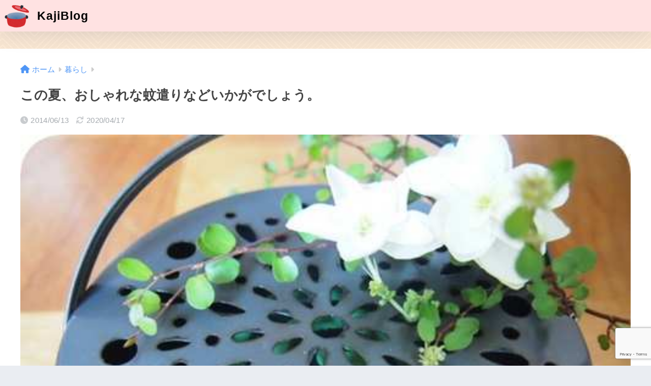

--- FILE ---
content_type: text/html; charset=UTF-8
request_url: https://homemaking.hanaranman.net/kayari-872.html
body_size: 27598
content:

<!DOCTYPE html>
<html lang="ja">
<head>
  <meta charset="utf-8">
  <meta http-equiv="X-UA-Compatible" content="IE=edge">
  <meta name="HandheldFriendly" content="True">
  <meta name="MobileOptimized" content="320">
  <meta name="viewport" content="width=device-width, initial-scale=1, viewport-fit=cover"/>
  <meta name="msapplication-TileColor" content="#ddb57a">
  <meta name="theme-color" content="#ddb57a">
  <link rel="pingback" href="https://homemaking.hanaranman.net/xmlrpc.php">
  <title>この夏、おしゃれな蚊遣りなどいかがでしょう。 | KajiBlog</title>
<meta name='robots' content='max-image-preview:large' />
<link rel='dns-prefetch' href='//ajax.googleapis.com' />
<link rel='dns-prefetch' href='//fonts.googleapis.com' />
<link rel='dns-prefetch' href='//use.fontawesome.com' />
<link rel="alternate" type="application/rss+xml" title="KajiBlog &raquo; フィード" href="https://homemaking.hanaranman.net/feed" />
<link rel="alternate" type="application/rss+xml" title="KajiBlog &raquo; コメントフィード" href="https://homemaking.hanaranman.net/comments/feed" />
<link rel="alternate" title="oEmbed (JSON)" type="application/json+oembed" href="https://homemaking.hanaranman.net/wp-json/oembed/1.0/embed?url=https%3A%2F%2Fhomemaking.hanaranman.net%2Fkayari-872.html" />
<link rel="alternate" title="oEmbed (XML)" type="text/xml+oembed" href="https://homemaking.hanaranman.net/wp-json/oembed/1.0/embed?url=https%3A%2F%2Fhomemaking.hanaranman.net%2Fkayari-872.html&#038;format=xml" />
<style id='wp-img-auto-sizes-contain-inline-css' type='text/css'>
img:is([sizes=auto i],[sizes^="auto," i]){contain-intrinsic-size:3000px 1500px}
/*# sourceURL=wp-img-auto-sizes-contain-inline-css */
</style>
<link rel='stylesheet' id='sng-stylesheet-css' href='https://homemaking.hanaranman.net/wp-content/themes/sango-theme/style.css?version=3.10.3' type='text/css' media='all' />
<link rel='stylesheet' id='sng-option-css' href='https://homemaking.hanaranman.net/wp-content/themes/sango-theme/entry-option.css?version=3.10.3' type='text/css' media='all' />
<link rel='stylesheet' id='sng-old-css-css' href='https://homemaking.hanaranman.net/wp-content/themes/sango-theme/style-old.css?version=3.10.3' type='text/css' media='all' />
<link rel='stylesheet' id='sango_theme_gutenberg-style-css' href='https://homemaking.hanaranman.net/wp-content/themes/sango-theme/library/gutenberg/dist/build/style-blocks.css?version=3.10.3' type='text/css' media='all' />
<style id='sango_theme_gutenberg-style-inline-css' type='text/css'>
:root{--sgb-main-color:#ddb57a;--sgb-pastel-color:#c8e4ff;--sgb-accent-color:#ea357b;--sgb-widget-title-color:#000000;--sgb-widget-title-bg-color:#ffd1db;--sgb-bg-color:#;--wp--preset--color--sango-main:var(--sgb-main-color);--wp--preset--color--sango-pastel:var(--sgb-pastel-color);--wp--preset--color--sango-accent:var(--sgb-accent-color)}
/*# sourceURL=sango_theme_gutenberg-style-inline-css */
</style>
<link rel='stylesheet' id='sng-googlefonts-css' href='https://fonts.googleapis.com/css?family=Quicksand%3A500%2C700&#038;display=swap' type='text/css' media='all' />
<link rel='stylesheet' id='sng-fontawesome-css' href='https://use.fontawesome.com/releases/v6.1.1/css/all.css' type='text/css' media='all' />
<style id='wp-emoji-styles-inline-css' type='text/css'>

	img.wp-smiley, img.emoji {
		display: inline !important;
		border: none !important;
		box-shadow: none !important;
		height: 1em !important;
		width: 1em !important;
		margin: 0 0.07em !important;
		vertical-align: -0.1em !important;
		background: none !important;
		padding: 0 !important;
	}
/*# sourceURL=wp-emoji-styles-inline-css */
</style>
<style id='wp-block-library-inline-css' type='text/css'>
:root{--wp-block-synced-color:#7a00df;--wp-block-synced-color--rgb:122,0,223;--wp-bound-block-color:var(--wp-block-synced-color);--wp-editor-canvas-background:#ddd;--wp-admin-theme-color:#007cba;--wp-admin-theme-color--rgb:0,124,186;--wp-admin-theme-color-darker-10:#006ba1;--wp-admin-theme-color-darker-10--rgb:0,107,160.5;--wp-admin-theme-color-darker-20:#005a87;--wp-admin-theme-color-darker-20--rgb:0,90,135;--wp-admin-border-width-focus:2px}@media (min-resolution:192dpi){:root{--wp-admin-border-width-focus:1.5px}}.wp-element-button{cursor:pointer}:root .has-very-light-gray-background-color{background-color:#eee}:root .has-very-dark-gray-background-color{background-color:#313131}:root .has-very-light-gray-color{color:#eee}:root .has-very-dark-gray-color{color:#313131}:root .has-vivid-green-cyan-to-vivid-cyan-blue-gradient-background{background:linear-gradient(135deg,#00d084,#0693e3)}:root .has-purple-crush-gradient-background{background:linear-gradient(135deg,#34e2e4,#4721fb 50%,#ab1dfe)}:root .has-hazy-dawn-gradient-background{background:linear-gradient(135deg,#faaca8,#dad0ec)}:root .has-subdued-olive-gradient-background{background:linear-gradient(135deg,#fafae1,#67a671)}:root .has-atomic-cream-gradient-background{background:linear-gradient(135deg,#fdd79a,#004a59)}:root .has-nightshade-gradient-background{background:linear-gradient(135deg,#330968,#31cdcf)}:root .has-midnight-gradient-background{background:linear-gradient(135deg,#020381,#2874fc)}:root{--wp--preset--font-size--normal:16px;--wp--preset--font-size--huge:42px}.has-regular-font-size{font-size:1em}.has-larger-font-size{font-size:2.625em}.has-normal-font-size{font-size:var(--wp--preset--font-size--normal)}.has-huge-font-size{font-size:var(--wp--preset--font-size--huge)}.has-text-align-center{text-align:center}.has-text-align-left{text-align:left}.has-text-align-right{text-align:right}.has-fit-text{white-space:nowrap!important}#end-resizable-editor-section{display:none}.aligncenter{clear:both}.items-justified-left{justify-content:flex-start}.items-justified-center{justify-content:center}.items-justified-right{justify-content:flex-end}.items-justified-space-between{justify-content:space-between}.screen-reader-text{border:0;clip-path:inset(50%);height:1px;margin:-1px;overflow:hidden;padding:0;position:absolute;width:1px;word-wrap:normal!important}.screen-reader-text:focus{background-color:#ddd;clip-path:none;color:#444;display:block;font-size:1em;height:auto;left:5px;line-height:normal;padding:15px 23px 14px;text-decoration:none;top:5px;width:auto;z-index:100000}html :where(.has-border-color){border-style:solid}html :where([style*=border-top-color]){border-top-style:solid}html :where([style*=border-right-color]){border-right-style:solid}html :where([style*=border-bottom-color]){border-bottom-style:solid}html :where([style*=border-left-color]){border-left-style:solid}html :where([style*=border-width]){border-style:solid}html :where([style*=border-top-width]){border-top-style:solid}html :where([style*=border-right-width]){border-right-style:solid}html :where([style*=border-bottom-width]){border-bottom-style:solid}html :where([style*=border-left-width]){border-left-style:solid}html :where(img[class*=wp-image-]){height:auto;max-width:100%}:where(figure){margin:0 0 1em}html :where(.is-position-sticky){--wp-admin--admin-bar--position-offset:var(--wp-admin--admin-bar--height,0px)}@media screen and (max-width:600px){html :where(.is-position-sticky){--wp-admin--admin-bar--position-offset:0px}}
/*wp_block_styles_on_demand_placeholder:696efe0b87bed*/
/*# sourceURL=wp-block-library-inline-css */
</style>
<link rel='stylesheet' id='contact-form-7-css' href='https://homemaking.hanaranman.net/wp-content/plugins/contact-form-7/includes/css/styles.css' type='text/css' media='all' />
<link rel='stylesheet' id='yyi_rinker_stylesheet-css' href='https://homemaking.hanaranman.net/wp-content/plugins/yyi-rinker/css/style.css?v=1.11.1' type='text/css' media='all' />
<link rel='stylesheet' id='child-style-css' href='https://homemaking.hanaranman.net/wp-content/themes/sango-theme-child/style.css' type='text/css' media='all' />
<script type="text/javascript" src="https://ajax.googleapis.com/ajax/libs/jquery/3.5.1/jquery.min.js" id="jquery-js"></script>
<script type="text/javascript" src="https://homemaking.hanaranman.net/wp-content/plugins/yyi-rinker/js/event-tracking.js?v=1.11.1" id="yyi_rinker_event_tracking_script-js"></script>
<link rel="https://api.w.org/" href="https://homemaking.hanaranman.net/wp-json/" /><link rel="alternate" title="JSON" type="application/json" href="https://homemaking.hanaranman.net/wp-json/wp/v2/posts/872" /><link rel="EditURI" type="application/rsd+xml" title="RSD" href="https://homemaking.hanaranman.net/xmlrpc.php?rsd" />
<link rel="canonical" href="https://homemaking.hanaranman.net/kayari-872.html" />
<link rel='shortlink' href='https://homemaking.hanaranman.net/?p=872' />
<script type="text/javascript" language="javascript">
    var vc_pid = "885483256";
</script><script type="text/javascript" src="//aml.valuecommerce.com/vcdal.js" async></script><style>
.yyi-rinker-images {
    display: flex;
    justify-content: center;
    align-items: center;
    position: relative;

}
div.yyi-rinker-image img.yyi-rinker-main-img.hidden {
    display: none;
}

.yyi-rinker-images-arrow {
    cursor: pointer;
    position: absolute;
    top: 50%;
    display: block;
    margin-top: -11px;
    opacity: 0.6;
    width: 22px;
}

.yyi-rinker-images-arrow-left{
    left: -10px;
}
.yyi-rinker-images-arrow-right{
    right: -10px;
}

.yyi-rinker-images-arrow-left.hidden {
    display: none;
}

.yyi-rinker-images-arrow-right.hidden {
    display: none;
}
div.yyi-rinker-contents.yyi-rinker-design-tate  div.yyi-rinker-box{
    flex-direction: column;
}

div.yyi-rinker-contents.yyi-rinker-design-slim div.yyi-rinker-box .yyi-rinker-links {
    flex-direction: column;
}

div.yyi-rinker-contents.yyi-rinker-design-slim div.yyi-rinker-info {
    width: 100%;
}

div.yyi-rinker-contents.yyi-rinker-design-slim .yyi-rinker-title {
    text-align: center;
}

div.yyi-rinker-contents.yyi-rinker-design-slim .yyi-rinker-links {
    text-align: center;
}
div.yyi-rinker-contents.yyi-rinker-design-slim .yyi-rinker-image {
    margin: auto;
}

div.yyi-rinker-contents.yyi-rinker-design-slim div.yyi-rinker-info ul.yyi-rinker-links li {
	align-self: stretch;
}
div.yyi-rinker-contents.yyi-rinker-design-slim div.yyi-rinker-box div.yyi-rinker-info {
	padding: 0;
}
div.yyi-rinker-contents.yyi-rinker-design-slim div.yyi-rinker-box {
	flex-direction: column;
	padding: 14px 5px 0;
}

.yyi-rinker-design-slim div.yyi-rinker-box div.yyi-rinker-info {
	text-align: center;
}

.yyi-rinker-design-slim div.price-box span.price {
	display: block;
}

div.yyi-rinker-contents.yyi-rinker-design-slim div.yyi-rinker-info div.yyi-rinker-title a{
	font-size:16px;
}

div.yyi-rinker-contents.yyi-rinker-design-slim ul.yyi-rinker-links li.amazonkindlelink:before,  div.yyi-rinker-contents.yyi-rinker-design-slim ul.yyi-rinker-links li.amazonlink:before,  div.yyi-rinker-contents.yyi-rinker-design-slim ul.yyi-rinker-links li.rakutenlink:before, div.yyi-rinker-contents.yyi-rinker-design-slim ul.yyi-rinker-links li.yahoolink:before, div.yyi-rinker-contents.yyi-rinker-design-slim ul.yyi-rinker-links li.mercarilink:before {
	font-size:12px;
}

div.yyi-rinker-contents.yyi-rinker-design-slim ul.yyi-rinker-links li a {
	font-size: 13px;
}
.entry-content ul.yyi-rinker-links li {
	padding: 0;
}

div.yyi-rinker-contents .yyi-rinker-attention.attention_desing_right_ribbon {
    width: 89px;
    height: 91px;
    position: absolute;
    top: -1px;
    right: -1px;
    left: auto;
    overflow: hidden;
}

div.yyi-rinker-contents .yyi-rinker-attention.attention_desing_right_ribbon span {
    display: inline-block;
    width: 146px;
    position: absolute;
    padding: 4px 0;
    left: -13px;
    top: 12px;
    text-align: center;
    font-size: 12px;
    line-height: 24px;
    -webkit-transform: rotate(45deg);
    transform: rotate(45deg);
    box-shadow: 0 1px 3px rgba(0, 0, 0, 0.2);
}

div.yyi-rinker-contents .yyi-rinker-attention.attention_desing_right_ribbon {
    background: none;
}
.yyi-rinker-attention.attention_desing_right_ribbon .yyi-rinker-attention-after,
.yyi-rinker-attention.attention_desing_right_ribbon .yyi-rinker-attention-before{
display:none;
}
div.yyi-rinker-use-right_ribbon div.yyi-rinker-title {
    margin-right: 2rem;
}

				</style><meta property="og:title" content="この夏、おしゃれな蚊遣りなどいかがでしょう。" />
<meta property="og:description" content="そろそろ蚊の季節ですね。 締め切ってエアコンで快適に過ごすのもいいですが、ときには、窓を開け放ち、新鮮な空気を入れたいものです。 そんなとき、おしゃれな蚊遣りなど置いて、日本の夏の風情を楽しんでみてはいかがでしょう。 南 ... " />
<meta property="og:type" content="article" />
<meta property="og:url" content="https://homemaking.hanaranman.net/kayari-872.html" />
<meta property="og:image" content="https://homemaking.hanaranman.net/wp-content/uploads/2014/06/kayari002.jpg" />
<meta name="thumbnail" content="https://homemaking.hanaranman.net/wp-content/uploads/2014/06/kayari002.jpg" />
<meta property="og:site_name" content="KajiBlog" />
<meta name="twitter:card" content="summary_large_image" />
<meta name="google-site-verification" content="cjkxtcsU9u2G_iJWLFXdFIvH7PemAl75GZd5wfGbcmM" />
<script async src="https://fundingchoicesmessages.google.com/i/pub-1671737623643789?ers=1" nonce="YVPpXHERhBSF-pR1o2vfrQ"></script><script nonce="YVPpXHERhBSF-pR1o2vfrQ">(function() {function signalGooglefcPresent() {if (!window.frames['googlefcPresent']) {if (document.body) {const iframe = document.createElement('iframe'); iframe.style = 'width: 0; height: 0; border: none; z-index: -1000; left: -1000px; top: -1000px;'; iframe.style.display = 'none'; iframe.name = 'googlefcPresent'; document.body.appendChild(iframe);} else {setTimeout(signalGooglefcPresent, 0);}}}signalGooglefcPresent();})();</script>

<script>(function(){'use strict';function aa(a){var b=0;return function(){return b<a.length?{done:!1,value:a[b++]}:{done:!0}}}var ba="function"==typeof Object.defineProperties?Object.defineProperty:function(a,b,c){if(a==Array.prototype||a==Object.prototype)return a;a[b]=c.value;return a};
function ca(a){a=["object"==typeof globalThis&&globalThis,a,"object"==typeof window&&window,"object"==typeof self&&self,"object"==typeof global&&global];for(var b=0;b<a.length;++b){var c=a[b];if(c&&c.Math==Math)return c}throw Error("Cannot find global object");}var da=ca(this);function k(a,b){if(b)a:{var c=da;a=a.split(".");for(var d=0;d<a.length-1;d++){var e=a[d];if(!(e in c))break a;c=c[e]}a=a[a.length-1];d=c[a];b=b(d);b!=d&&null!=b&&ba(c,a,{configurable:!0,writable:!0,value:b})}}
function ea(a){return a.raw=a}function m(a){var b="undefined"!=typeof Symbol&&Symbol.iterator&&a[Symbol.iterator];if(b)return b.call(a);if("number"==typeof a.length)return{next:aa(a)};throw Error(String(a)+" is not an iterable or ArrayLike");}function fa(a){for(var b,c=[];!(b=a.next()).done;)c.push(b.value);return c}var ha="function"==typeof Object.create?Object.create:function(a){function b(){}b.prototype=a;return new b},n;
if("function"==typeof Object.setPrototypeOf)n=Object.setPrototypeOf;else{var q;a:{var ia={a:!0},ja={};try{ja.__proto__=ia;q=ja.a;break a}catch(a){}q=!1}n=q?function(a,b){a.__proto__=b;if(a.__proto__!==b)throw new TypeError(a+" is not extensible");return a}:null}var ka=n;
function r(a,b){a.prototype=ha(b.prototype);a.prototype.constructor=a;if(ka)ka(a,b);else for(var c in b)if("prototype"!=c)if(Object.defineProperties){var d=Object.getOwnPropertyDescriptor(b,c);d&&Object.defineProperty(a,c,d)}else a[c]=b[c];a.A=b.prototype}function la(){for(var a=Number(this),b=[],c=a;c<arguments.length;c++)b[c-a]=arguments[c];return b}k("Number.MAX_SAFE_INTEGER",function(){return 9007199254740991});
k("Number.isFinite",function(a){return a?a:function(b){return"number"!==typeof b?!1:!isNaN(b)&&Infinity!==b&&-Infinity!==b}});k("Number.isInteger",function(a){return a?a:function(b){return Number.isFinite(b)?b===Math.floor(b):!1}});k("Number.isSafeInteger",function(a){return a?a:function(b){return Number.isInteger(b)&&Math.abs(b)<=Number.MAX_SAFE_INTEGER}});
k("Math.trunc",function(a){return a?a:function(b){b=Number(b);if(isNaN(b)||Infinity===b||-Infinity===b||0===b)return b;var c=Math.floor(Math.abs(b));return 0>b?-c:c}});k("Object.is",function(a){return a?a:function(b,c){return b===c?0!==b||1/b===1/c:b!==b&&c!==c}});k("Array.prototype.includes",function(a){return a?a:function(b,c){var d=this;d instanceof String&&(d=String(d));var e=d.length;c=c||0;for(0>c&&(c=Math.max(c+e,0));c<e;c++){var f=d[c];if(f===b||Object.is(f,b))return!0}return!1}});
k("String.prototype.includes",function(a){return a?a:function(b,c){if(null==this)throw new TypeError("The 'this' value for String.prototype.includes must not be null or undefined");if(b instanceof RegExp)throw new TypeError("First argument to String.prototype.includes must not be a regular expression");return-1!==this.indexOf(b,c||0)}});/*

 Copyright The Closure Library Authors.
 SPDX-License-Identifier: Apache-2.0
*/
var t=this||self;function v(a){return a};var w,x;a:{for(var ma=["CLOSURE_FLAGS"],y=t,z=0;z<ma.length;z++)if(y=y[ma[z]],null==y){x=null;break a}x=y}var na=x&&x[610401301];w=null!=na?na:!1;var A,oa=t.navigator;A=oa?oa.userAgentData||null:null;function B(a){return w?A?A.brands.some(function(b){return(b=b.brand)&&-1!=b.indexOf(a)}):!1:!1}function C(a){var b;a:{if(b=t.navigator)if(b=b.userAgent)break a;b=""}return-1!=b.indexOf(a)};function D(){return w?!!A&&0<A.brands.length:!1}function E(){return D()?B("Chromium"):(C("Chrome")||C("CriOS"))&&!(D()?0:C("Edge"))||C("Silk")};var pa=D()?!1:C("Trident")||C("MSIE");!C("Android")||E();E();C("Safari")&&(E()||(D()?0:C("Coast"))||(D()?0:C("Opera"))||(D()?0:C("Edge"))||(D()?B("Microsoft Edge"):C("Edg/"))||D()&&B("Opera"));var qa={},F=null;var ra="undefined"!==typeof Uint8Array,sa=!pa&&"function"===typeof btoa;function G(){return"function"===typeof BigInt};var H=0,I=0;function ta(a){var b=0>a;a=Math.abs(a);var c=a>>>0;a=Math.floor((a-c)/4294967296);b&&(c=m(ua(c,a)),b=c.next().value,a=c.next().value,c=b);H=c>>>0;I=a>>>0}function va(a,b){b>>>=0;a>>>=0;if(2097151>=b)var c=""+(4294967296*b+a);else G()?c=""+(BigInt(b)<<BigInt(32)|BigInt(a)):(c=(a>>>24|b<<8)&16777215,b=b>>16&65535,a=(a&16777215)+6777216*c+6710656*b,c+=8147497*b,b*=2,1E7<=a&&(c+=Math.floor(a/1E7),a%=1E7),1E7<=c&&(b+=Math.floor(c/1E7),c%=1E7),c=b+wa(c)+wa(a));return c}
function wa(a){a=String(a);return"0000000".slice(a.length)+a}function ua(a,b){b=~b;a?a=~a+1:b+=1;return[a,b]};var J;J="function"===typeof Symbol&&"symbol"===typeof Symbol()?Symbol():void 0;var xa=J?function(a,b){a[J]|=b}:function(a,b){void 0!==a.g?a.g|=b:Object.defineProperties(a,{g:{value:b,configurable:!0,writable:!0,enumerable:!1}})},K=J?function(a){return a[J]|0}:function(a){return a.g|0},L=J?function(a){return a[J]}:function(a){return a.g},M=J?function(a,b){a[J]=b;return a}:function(a,b){void 0!==a.g?a.g=b:Object.defineProperties(a,{g:{value:b,configurable:!0,writable:!0,enumerable:!1}});return a};function ya(a,b){M(b,(a|0)&-14591)}function za(a,b){M(b,(a|34)&-14557)}
function Aa(a){a=a>>14&1023;return 0===a?536870912:a};var N={},Ba={};function Ca(a){return!(!a||"object"!==typeof a||a.g!==Ba)}function Da(a){return null!==a&&"object"===typeof a&&!Array.isArray(a)&&a.constructor===Object}function P(a,b,c){if(!Array.isArray(a)||a.length)return!1;var d=K(a);if(d&1)return!0;if(!(b&&(Array.isArray(b)?b.includes(c):b.has(c))))return!1;M(a,d|1);return!0}Object.freeze(new function(){});Object.freeze(new function(){});var Ea=/^-?([1-9][0-9]*|0)(\.[0-9]+)?$/;var Q;function Fa(a,b){Q=b;a=new a(b);Q=void 0;return a}
function R(a,b,c){null==a&&(a=Q);Q=void 0;if(null==a){var d=96;c?(a=[c],d|=512):a=[];b&&(d=d&-16760833|(b&1023)<<14)}else{if(!Array.isArray(a))throw Error();d=K(a);if(d&64)return a;d|=64;if(c&&(d|=512,c!==a[0]))throw Error();a:{c=a;var e=c.length;if(e){var f=e-1;if(Da(c[f])){d|=256;b=f-(+!!(d&512)-1);if(1024<=b)throw Error();d=d&-16760833|(b&1023)<<14;break a}}if(b){b=Math.max(b,e-(+!!(d&512)-1));if(1024<b)throw Error();d=d&-16760833|(b&1023)<<14}}}M(a,d);return a};function Ga(a){switch(typeof a){case "number":return isFinite(a)?a:String(a);case "boolean":return a?1:0;case "object":if(a)if(Array.isArray(a)){if(P(a,void 0,0))return}else if(ra&&null!=a&&a instanceof Uint8Array){if(sa){for(var b="",c=0,d=a.length-10240;c<d;)b+=String.fromCharCode.apply(null,a.subarray(c,c+=10240));b+=String.fromCharCode.apply(null,c?a.subarray(c):a);a=btoa(b)}else{void 0===b&&(b=0);if(!F){F={};c="ABCDEFGHIJKLMNOPQRSTUVWXYZabcdefghijklmnopqrstuvwxyz0123456789".split("");d=["+/=",
"+/","-_=","-_.","-_"];for(var e=0;5>e;e++){var f=c.concat(d[e].split(""));qa[e]=f;for(var g=0;g<f.length;g++){var h=f[g];void 0===F[h]&&(F[h]=g)}}}b=qa[b];c=Array(Math.floor(a.length/3));d=b[64]||"";for(e=f=0;f<a.length-2;f+=3){var l=a[f],p=a[f+1];h=a[f+2];g=b[l>>2];l=b[(l&3)<<4|p>>4];p=b[(p&15)<<2|h>>6];h=b[h&63];c[e++]=g+l+p+h}g=0;h=d;switch(a.length-f){case 2:g=a[f+1],h=b[(g&15)<<2]||d;case 1:a=a[f],c[e]=b[a>>2]+b[(a&3)<<4|g>>4]+h+d}a=c.join("")}return a}}return a};function Ha(a,b,c){a=Array.prototype.slice.call(a);var d=a.length,e=b&256?a[d-1]:void 0;d+=e?-1:0;for(b=b&512?1:0;b<d;b++)a[b]=c(a[b]);if(e){b=a[b]={};for(var f in e)Object.prototype.hasOwnProperty.call(e,f)&&(b[f]=c(e[f]))}return a}function Ia(a,b,c,d,e){if(null!=a){if(Array.isArray(a))a=P(a,void 0,0)?void 0:e&&K(a)&2?a:Ja(a,b,c,void 0!==d,e);else if(Da(a)){var f={},g;for(g in a)Object.prototype.hasOwnProperty.call(a,g)&&(f[g]=Ia(a[g],b,c,d,e));a=f}else a=b(a,d);return a}}
function Ja(a,b,c,d,e){var f=d||c?K(a):0;d=d?!!(f&32):void 0;a=Array.prototype.slice.call(a);for(var g=0;g<a.length;g++)a[g]=Ia(a[g],b,c,d,e);c&&c(f,a);return a}function Ka(a){return a.s===N?a.toJSON():Ga(a)};function La(a,b,c){c=void 0===c?za:c;if(null!=a){if(ra&&a instanceof Uint8Array)return b?a:new Uint8Array(a);if(Array.isArray(a)){var d=K(a);if(d&2)return a;b&&(b=0===d||!!(d&32)&&!(d&64||!(d&16)));return b?M(a,(d|34)&-12293):Ja(a,La,d&4?za:c,!0,!0)}a.s===N&&(c=a.h,d=L(c),a=d&2?a:Fa(a.constructor,Ma(c,d,!0)));return a}}function Ma(a,b,c){var d=c||b&2?za:ya,e=!!(b&32);a=Ha(a,b,function(f){return La(f,e,d)});xa(a,32|(c?2:0));return a};function Na(a,b){a=a.h;return Oa(a,L(a),b)}function Oa(a,b,c,d){if(-1===c)return null;if(c>=Aa(b)){if(b&256)return a[a.length-1][c]}else{var e=a.length;if(d&&b&256&&(d=a[e-1][c],null!=d))return d;b=c+(+!!(b&512)-1);if(b<e)return a[b]}}function Pa(a,b,c,d,e){var f=Aa(b);if(c>=f||e){var g=b;if(b&256)e=a[a.length-1];else{if(null==d)return;e=a[f+(+!!(b&512)-1)]={};g|=256}e[c]=d;c<f&&(a[c+(+!!(b&512)-1)]=void 0);g!==b&&M(a,g)}else a[c+(+!!(b&512)-1)]=d,b&256&&(a=a[a.length-1],c in a&&delete a[c])}
function Qa(a,b){var c=Ra;var d=void 0===d?!1:d;var e=a.h;var f=L(e),g=Oa(e,f,b,d);if(null!=g&&"object"===typeof g&&g.s===N)c=g;else if(Array.isArray(g)){var h=K(g),l=h;0===l&&(l|=f&32);l|=f&2;l!==h&&M(g,l);c=new c(g)}else c=void 0;c!==g&&null!=c&&Pa(e,f,b,c,d);e=c;if(null==e)return e;a=a.h;f=L(a);f&2||(g=e,c=g.h,h=L(c),g=h&2?Fa(g.constructor,Ma(c,h,!1)):g,g!==e&&(e=g,Pa(a,f,b,e,d)));return e}function Sa(a,b){a=Na(a,b);return null==a||"string"===typeof a?a:void 0}
function Ta(a,b){var c=void 0===c?0:c;a=Na(a,b);if(null!=a)if(b=typeof a,"number"===b?Number.isFinite(a):"string"!==b?0:Ea.test(a))if("number"===typeof a){if(a=Math.trunc(a),!Number.isSafeInteger(a)){ta(a);b=H;var d=I;if(a=d&2147483648)b=~b+1>>>0,d=~d>>>0,0==b&&(d=d+1>>>0);b=4294967296*d+(b>>>0);a=a?-b:b}}else if(b=Math.trunc(Number(a)),Number.isSafeInteger(b))a=String(b);else{if(b=a.indexOf("."),-1!==b&&(a=a.substring(0,b)),!("-"===a[0]?20>a.length||20===a.length&&-922337<Number(a.substring(0,7)):
19>a.length||19===a.length&&922337>Number(a.substring(0,6)))){if(16>a.length)ta(Number(a));else if(G())a=BigInt(a),H=Number(a&BigInt(4294967295))>>>0,I=Number(a>>BigInt(32)&BigInt(4294967295));else{b=+("-"===a[0]);I=H=0;d=a.length;for(var e=b,f=(d-b)%6+b;f<=d;e=f,f+=6)e=Number(a.slice(e,f)),I*=1E6,H=1E6*H+e,4294967296<=H&&(I+=Math.trunc(H/4294967296),I>>>=0,H>>>=0);b&&(b=m(ua(H,I)),a=b.next().value,b=b.next().value,H=a,I=b)}a=H;b=I;b&2147483648?G()?a=""+(BigInt(b|0)<<BigInt(32)|BigInt(a>>>0)):(b=
m(ua(a,b)),a=b.next().value,b=b.next().value,a="-"+va(a,b)):a=va(a,b)}}else a=void 0;return null!=a?a:c}function S(a,b){a=Sa(a,b);return null!=a?a:""};function T(a,b,c){this.h=R(a,b,c)}T.prototype.toJSON=function(){return Ua(this,Ja(this.h,Ka,void 0,void 0,!1),!0)};T.prototype.s=N;T.prototype.toString=function(){return Ua(this,this.h,!1).toString()};
function Ua(a,b,c){var d=a.constructor.v,e=L(c?a.h:b);a=b.length;if(!a)return b;var f;if(Da(c=b[a-1])){a:{var g=c;var h={},l=!1,p;for(p in g)if(Object.prototype.hasOwnProperty.call(g,p)){var u=g[p];if(Array.isArray(u)){var jb=u;if(P(u,d,+p)||Ca(u)&&0===u.size)u=null;u!=jb&&(l=!0)}null!=u?h[p]=u:l=!0}if(l){for(var O in h){g=h;break a}g=null}}g!=c&&(f=!0);a--}for(p=+!!(e&512)-1;0<a;a--){O=a-1;c=b[O];O-=p;if(!(null==c||P(c,d,O)||Ca(c)&&0===c.size))break;var kb=!0}if(!f&&!kb)return b;b=Array.prototype.slice.call(b,
0,a);g&&b.push(g);return b};function Va(a){return function(b){if(null==b||""==b)b=new a;else{b=JSON.parse(b);if(!Array.isArray(b))throw Error(void 0);xa(b,32);b=Fa(a,b)}return b}};function Wa(a){this.h=R(a)}r(Wa,T);var Xa=Va(Wa);var U;function V(a){this.g=a}V.prototype.toString=function(){return this.g+""};var Ya={};function Za(a){if(void 0===U){var b=null;var c=t.trustedTypes;if(c&&c.createPolicy){try{b=c.createPolicy("goog#html",{createHTML:v,createScript:v,createScriptURL:v})}catch(d){t.console&&t.console.error(d.message)}U=b}else U=b}a=(b=U)?b.createScriptURL(a):a;return new V(a,Ya)};function $a(){return Math.floor(2147483648*Math.random()).toString(36)+Math.abs(Math.floor(2147483648*Math.random())^Date.now()).toString(36)};function ab(a,b){b=String(b);"application/xhtml+xml"===a.contentType&&(b=b.toLowerCase());return a.createElement(b)}function bb(a){this.g=a||t.document||document};/*

 SPDX-License-Identifier: Apache-2.0
*/
function cb(a,b){a.src=b instanceof V&&b.constructor===V?b.g:"type_error:TrustedResourceUrl";var c,d;(c=(b=null==(d=(c=(a.ownerDocument&&a.ownerDocument.defaultView||window).document).querySelector)?void 0:d.call(c,"script[nonce]"))?b.nonce||b.getAttribute("nonce")||"":"")&&a.setAttribute("nonce",c)};function db(a){a=void 0===a?document:a;return a.createElement("script")};function eb(a,b,c,d,e,f){try{var g=a.g,h=db(g);h.async=!0;cb(h,b);g.head.appendChild(h);h.addEventListener("load",function(){e();d&&g.head.removeChild(h)});h.addEventListener("error",function(){0<c?eb(a,b,c-1,d,e,f):(d&&g.head.removeChild(h),f())})}catch(l){f()}};var fb=t.atob("aHR0cHM6Ly93d3cuZ3N0YXRpYy5jb20vaW1hZ2VzL2ljb25zL21hdGVyaWFsL3N5c3RlbS8xeC93YXJuaW5nX2FtYmVyXzI0ZHAucG5n"),gb=t.atob("WW91IGFyZSBzZWVpbmcgdGhpcyBtZXNzYWdlIGJlY2F1c2UgYWQgb3Igc2NyaXB0IGJsb2NraW5nIHNvZnR3YXJlIGlzIGludGVyZmVyaW5nIHdpdGggdGhpcyBwYWdlLg=="),hb=t.atob("RGlzYWJsZSBhbnkgYWQgb3Igc2NyaXB0IGJsb2NraW5nIHNvZnR3YXJlLCB0aGVuIHJlbG9hZCB0aGlzIHBhZ2Uu");function ib(a,b,c){this.i=a;this.u=b;this.o=c;this.g=null;this.j=[];this.m=!1;this.l=new bb(this.i)}
function lb(a){if(a.i.body&&!a.m){var b=function(){mb(a);t.setTimeout(function(){nb(a,3)},50)};eb(a.l,a.u,2,!0,function(){t[a.o]||b()},b);a.m=!0}}
function mb(a){for(var b=W(1,5),c=0;c<b;c++){var d=X(a);a.i.body.appendChild(d);a.j.push(d)}b=X(a);b.style.bottom="0";b.style.left="0";b.style.position="fixed";b.style.width=W(100,110).toString()+"%";b.style.zIndex=W(2147483544,2147483644).toString();b.style.backgroundColor=ob(249,259,242,252,219,229);b.style.boxShadow="0 0 12px #888";b.style.color=ob(0,10,0,10,0,10);b.style.display="flex";b.style.justifyContent="center";b.style.fontFamily="Roboto, Arial";c=X(a);c.style.width=W(80,85).toString()+
"%";c.style.maxWidth=W(750,775).toString()+"px";c.style.margin="24px";c.style.display="flex";c.style.alignItems="flex-start";c.style.justifyContent="center";d=ab(a.l.g,"IMG");d.className=$a();d.src=fb;d.alt="Warning icon";d.style.height="24px";d.style.width="24px";d.style.paddingRight="16px";var e=X(a),f=X(a);f.style.fontWeight="bold";f.textContent=gb;var g=X(a);g.textContent=hb;Y(a,e,f);Y(a,e,g);Y(a,c,d);Y(a,c,e);Y(a,b,c);a.g=b;a.i.body.appendChild(a.g);b=W(1,5);for(c=0;c<b;c++)d=X(a),a.i.body.appendChild(d),
a.j.push(d)}function Y(a,b,c){for(var d=W(1,5),e=0;e<d;e++){var f=X(a);b.appendChild(f)}b.appendChild(c);c=W(1,5);for(d=0;d<c;d++)e=X(a),b.appendChild(e)}function W(a,b){return Math.floor(a+Math.random()*(b-a))}function ob(a,b,c,d,e,f){return"rgb("+W(Math.max(a,0),Math.min(b,255)).toString()+","+W(Math.max(c,0),Math.min(d,255)).toString()+","+W(Math.max(e,0),Math.min(f,255)).toString()+")"}function X(a){a=ab(a.l.g,"DIV");a.className=$a();return a}
function nb(a,b){0>=b||null!=a.g&&0!==a.g.offsetHeight&&0!==a.g.offsetWidth||(pb(a),mb(a),t.setTimeout(function(){nb(a,b-1)},50))}function pb(a){for(var b=m(a.j),c=b.next();!c.done;c=b.next())(c=c.value)&&c.parentNode&&c.parentNode.removeChild(c);a.j=[];(b=a.g)&&b.parentNode&&b.parentNode.removeChild(b);a.g=null};function qb(a,b,c,d,e){function f(l){document.body?g(document.body):0<l?t.setTimeout(function(){f(l-1)},e):b()}function g(l){l.appendChild(h);t.setTimeout(function(){h?(0!==h.offsetHeight&&0!==h.offsetWidth?b():a(),h.parentNode&&h.parentNode.removeChild(h)):a()},d)}var h=rb(c);f(3)}function rb(a){var b=document.createElement("div");b.className=a;b.style.width="1px";b.style.height="1px";b.style.position="absolute";b.style.left="-10000px";b.style.top="-10000px";b.style.zIndex="-10000";return b};function Ra(a){this.h=R(a)}r(Ra,T);function sb(a){this.h=R(a)}r(sb,T);var tb=Va(sb);function ub(a){var b=la.apply(1,arguments);if(0===b.length)return Za(a[0]);for(var c=a[0],d=0;d<b.length;d++)c+=encodeURIComponent(b[d])+a[d+1];return Za(c)};function vb(a){if(!a)return null;a=Sa(a,4);var b;null===a||void 0===a?b=null:b=Za(a);return b};var wb=ea([""]),xb=ea([""]);function yb(a,b){this.m=a;this.o=new bb(a.document);this.g=b;this.j=S(this.g,1);this.u=vb(Qa(this.g,2))||ub(wb);this.i=!1;b=vb(Qa(this.g,13))||ub(xb);this.l=new ib(a.document,b,S(this.g,12))}yb.prototype.start=function(){zb(this)};
function zb(a){Ab(a);eb(a.o,a.u,3,!1,function(){a:{var b=a.j;var c=t.btoa(b);if(c=t[c]){try{var d=Xa(t.atob(c))}catch(e){b=!1;break a}b=b===Sa(d,1)}else b=!1}b?Z(a,S(a.g,14)):(Z(a,S(a.g,8)),lb(a.l))},function(){qb(function(){Z(a,S(a.g,7));lb(a.l)},function(){return Z(a,S(a.g,6))},S(a.g,9),Ta(a.g,10),Ta(a.g,11))})}function Z(a,b){a.i||(a.i=!0,a=new a.m.XMLHttpRequest,a.open("GET",b,!0),a.send())}function Ab(a){var b=t.btoa(a.j);a.m[b]&&Z(a,S(a.g,5))};(function(a,b){t[a]=function(){var c=la.apply(0,arguments);t[a]=function(){};b.call.apply(b,[null].concat(c instanceof Array?c:fa(m(c))))}})("__h82AlnkH6D91__",function(a){"function"===typeof window.atob&&(new yb(window,tb(window.atob(a)))).start()});}).call(this);

window.__h82AlnkH6D91__("[base64]/[base64]/[base64]/[base64]");</script><script async src="https://pagead2.googlesyndication.com/pagead/js/adsbygoogle.js?client=ca-pub-1671737623643789"
     crossorigin="anonymous"></script>	<script>
		(function(i,s,o,g,r,a,m){i['GoogleAnalyticsObject']=r;i[r]=i[r]||function(){
		(i[r].q=i[r].q||[]).push(arguments)},i[r].l=1*new Date();a=s.createElement(o),
		m=s.getElementsByTagName(o)[0];a.async=1;a.src=g;m.parentNode.insertBefore(a,m)
		})(window,document,'script','//www.google-analytics.com/analytics.js','ga');
		ga('create', 'UA-45052680-1', 'auto');
		ga('send', 'pageview');
	</script>
	<style type="text/css" id="custom-background-css">
body.custom-background { background-image: url("https://homemaking.hanaranman.net/wp-content/uploads/2020/08/kabegami.jpg"); background-position: left top; background-size: auto; background-repeat: repeat; background-attachment: scroll; }
</style>
	<link rel="icon" href="https://homemaking.hanaranman.net/wp-content/uploads/2018/09/cropped-cooking_onabe-1-32x32.png" sizes="32x32" />
<link rel="icon" href="https://homemaking.hanaranman.net/wp-content/uploads/2018/09/cropped-cooking_onabe-1-192x192.png" sizes="192x192" />
<link rel="apple-touch-icon" href="https://homemaking.hanaranman.net/wp-content/uploads/2018/09/cropped-cooking_onabe-1-180x180.png" />
<meta name="msapplication-TileImage" content="https://homemaking.hanaranman.net/wp-content/uploads/2018/09/cropped-cooking_onabe-1-270x270.png" />
		<style type="text/css" id="wp-custom-css">
			/* ———————–
   親カテゴリにアイコンを設定
———————– */
.widget_categories .cat-item-133>a:before {
content:"\f015";/*使いたいアイコンのコード*/
}
.widget_categories ul li a:before {
color: #9ddcdc; /*アイコンの色コード*/
font-family: "Font Awesome 5 Free"; /*バージョン5の人はここを書き換える*/	
padding-right: 6px;
}
.reference .refttl:before {
content: "\f4d8";
color: #ffb36b;/*左のアイコンの色*/
}
.reference{
border-radius:5px;
color: rgba(100, 83, 58,.7);/*文字色*/
background: #fff9e5;/*背景色*/
box-shadow: 0 2px 2px rgba(0,0,0,.15);
border: 3px solid rgba(255,179,107,.3);/*ボーダー色*/
opacity:.95;
padding: 10px 10px 9px 0;
}
.reference .refttl{
border-right: solid 2px rgba(100, 83, 58,.1);
}
/* ———————–
   親カテゴリにアイコンを設定
———————– */
.widget_categories .cat-item-544>a:before {
content:"\f109";/*使いたいアイコンのコード*/
}
.widget_categories ul li a:before {
color: #9ddcdc; /*アイコンの色コード*/
font-family: "Font Awesome 5 Free"; /*バージョン5の人はここを書き換える*/	
padding-right: 6px;
}
/* ———————–
   親カテゴリにアイコンを設定
———————– */
.widget_categories .cat-item-648>a:before {
content:"\f86d";/*使いたいアイコンのコード*/
}
.widget_categories ul li a:before {
color: #9ddcdc; /*アイコンの色コード*/
font-family: "Font Awesome 5 Free"; /*バージョン5の人はここを書き換える*/
padding-right: 6px;
}		</style>
		<style> a{color:#4f96f6}.header, .drawer__title{background-color:#ffe2e2}#logo a{color:#000000}.desktop-nav li a , .mobile-nav li a, #drawer__open, .header-search__open, .drawer__title{color:#000000}.drawer__title__close span, .drawer__title__close span:before{background:#000000}.desktop-nav li:after{background:#000000}.mobile-nav .current-menu-item{border-bottom-color:#000000}.widgettitle, .sidebar .wp-block-group h2, .drawer .wp-block-group h2{color:#000000;background-color:#ffd1db}#footer-menu a, .copyright{color:#000000}#footer-menu{background-color:#ffe2e2}.footer{background-color:#ffe2e2}.footer, .footer a, .footer .widget ul li a{color:#3c3c3c}body{font-size:100%}@media only screen and (min-width:481px){body{font-size:107%}}@media only screen and (min-width:1030px){body{font-size:107%}}.totop{background:#dd3333}.header-info a{color:#FFF;background:linear-gradient(95deg, #738bff, #85e3ec)}.fixed-menu ul{background:#FFF}.fixed-menu a{color:#a2a7ab}.fixed-menu .current-menu-item a, .fixed-menu ul li a.active{color:#009EF3}.post-tab{background:#000000}.post-tab > div{color:#ffffff}body{--sgb-font-family:var(--wp--preset--font-family--default)}#fixed_sidebar{top:0px}:target{scroll-margin-top:0px}.Threads:before{background-image:url("https://homemaking.hanaranman.net/wp-content/themes/sango-theme/library/images/threads.svg")}.profile-sns li .Threads:before{background-image:url("https://homemaking.hanaranman.net/wp-content/themes/sango-theme/library/images/threads-outline.svg")}.X:before, .follow-x::before{background-image:url("https://homemaking.hanaranman.net/wp-content/themes/sango-theme/library/images/x-circle.svg")}</style><style>
#sgb-css-id-2 .wp-block-search {
  position: relative;
}
#sgb-css-id-2 .wp-block-search .wp-block-search__button {
  margin-left: 0;
  color: transparent;
  font-size: 0;
  box-shadow: none;
	background-color: #5ba9f7
}
#sgb-css-id-2 .wp-block-search__button:before {
  content: "\f002";
  font-size: 20px;
  color: #fff;
  -webkit-font-smoothing: antialiased;
  display: inline-block;
  font-style: normal;
  font-variant: normal;
  text-rendering: auto;
  font-weight: bold;
  font-family: "Font Awesome 5 Free";
}
#sgb-css-id-2 .wp-block-search .wp-block-search__label {
  display: none;
}
#sgb-css-id-2 .wp-block-search .wp-block-search__input {
  height: 45px;
  padding-right: 48px;
  border: none;
  border-bottom: solid 1px #efefef;
  background: #fff;
  outline: none;
  box-shadow: 0 2px 5px 0 rgb(0 0 0 / 15%), 0 3px 3px -2px rgb(0 0 0 / 15%);
  transition: 0.3s ease-in-out;
  -webkit-appearance: none;
}

#sgb-css-id-2 .wp-block-search__button {
	 position: absolute;
    top: 0;
    right: 0;
    width: 45px;
    height: 45px;
    padding: 0;
    border: none;
    border-bottom: solid 1px rgba(0, 0, 0, 0.1);
    border-radius: 0 3px 3px 0;
    color: #fff;
    font-size: 20px;
    text-align: center;
    vertical-align: middle;
    line-height: 44px;
}

#sgb-css-id-2 .wp-block-search__button {
	padding-left: 12px;
	padding-right: 12px;
}</style><style>
#sgb-css-id-4 .wp-block-search {
  position: relative;
}
#sgb-css-id-4 .wp-block-search .wp-block-search__button {
  margin-left: 0;
  color: transparent;
  font-size: 0;
  box-shadow: none;
	background-color: #5ba9f7
}
#sgb-css-id-4 .wp-block-search__button:before {
  content: "\f002";
  font-size: 20px;
  color: #fff;
  -webkit-font-smoothing: antialiased;
  display: inline-block;
  font-style: normal;
  font-variant: normal;
  text-rendering: auto;
  font-weight: bold;
  font-family: "Font Awesome 5 Free";
}
#sgb-css-id-4 .wp-block-search .wp-block-search__label {
  display: none;
}
#sgb-css-id-4 .wp-block-search .wp-block-search__input {
  height: 45px;
  padding-right: 48px;
  border: none;
  border-bottom: solid 1px #efefef;
  background: #fff;
  outline: none;
  box-shadow: 0 2px 5px 0 rgb(0 0 0 / 15%), 0 3px 3px -2px rgb(0 0 0 / 15%);
  transition: 0.3s ease-in-out;
  -webkit-appearance: none;
}

#sgb-css-id-4 .wp-block-search__button {
	 position: absolute;
    top: 0;
    right: 0;
    width: 45px;
    height: 45px;
    padding: 0;
    border: none;
    border-bottom: solid 1px rgba(0, 0, 0, 0.1);
    border-radius: 0 3px 3px 0;
    color: #fff;
    font-size: 20px;
    text-align: center;
    vertical-align: middle;
    line-height: 44px;
}

#sgb-css-id-4 .wp-block-search__button {
	padding-left: 12px;
	padding-right: 12px;
}</style><style>#sgb-css-id-5 a {
	color:#222222;
	text-decoration: none;
	transition: .5s ;
	padding:0;
}

#sgb-css-id-5 a:hover{
	opacity: 0.3;
}

#sgb-css-id-5 a:before {
	content:"";
}

#sgb-css-id-5 .wp-block-categories {
	border:none;
	list-style: none;
	padding:0 1em;;
}

#sgb-css-id-5 ul.cp_list {
	padding: 0.5em;
	list-style-type: none;
}
#sgb-css-id-5 ul.cp_list li {
	position: relative;
	padding: 0.5em 1em 0.5em 2.3em;
	margin-bottom:5px;
	border-bottom: 1px solid #a8abb1;
}
#sgb-css-id-5 ul.cp_list li:after,
#sgb-css-id-5 ul.cp_list li:before{
	content:'';
	position: absolute;
	border-radius: 50%;
}
#sgb-css-id-5 ul.cp_list li:before {
	top: 50%;
	left: 0.2em;
	width: 17px;
	height: 17px;
	background: #a8abb1;
	transform: translateY(-50%);
}
#sgb-css-id-5 ul.cp_list li:after {
	top: 1.1em;
	left: 0.7em;
	width: 14px;
	height: 14px;
	background: #e6e6e6;
}

#sgb-css-id-5 .entry-count{
	  background: #a8abb1;
  border-radius: 50%;
  width: 2em;
  height: 2em;
  color: #fff;
  font-size: 0.5em;
  text-align: center;
  line-height: 2em;

}</style><style>#sgb-css-id-6 .sng-box {
	border: none;
	max-width: 800px;
	margin: 0 auto;
}

#sgb-css-id-6 .wp-block-search {
  position: relative;
}
#sgb-css-id-6 .wp-block-search .wp-block-search__button {
  margin-left: 0;
  color: transparent;
  font-size: 0;
  box-shadow: none;
	background-color: #5ba9f7
}
#sgb-css-id-6 .wp-block-search__button:before {
  content: "\f002";
  font-size: 20px;
  color: #fff;
  -webkit-font-smoothing: antialiased;
  display: inline-block;
  font-style: normal;
  font-variant: normal;
  text-rendering: auto;
  font-weight: bold;
  font-family: "Font Awesome 5 Free";
}
#sgb-css-id-6 .wp-block-search .wp-block-search__label {
  display: none;
}
#sgb-css-id-6 .wp-block-search .wp-block-search__input {
  height: 45px;
  padding-right: 48px;
  border: none;
  border-bottom: solid 1px #efefef;
  background: #fff;
  outline: none;
  box-shadow: 0 2px 5px 0 rgb(0 0 0 / 15%), 0 3px 3px -2px rgb(0 0 0 / 15%);
  transition: 0.3s ease-in-out;
  -webkit-appearance: none;
}

#sgb-css-id-6 .wp-block-search__button {
	 position: absolute;
    top: 0;
    right: 0;
    width: 45px;
    height: 45px;
    padding: 0;
    border: none;
    border-bottom: solid 1px rgba(0, 0, 0, 0.1);
    border-radius: 0 3px 3px 0;
    color: #fff;
    font-size: 20px;
    text-align: center;
    vertical-align: middle;
    line-height: 44px;
}</style><style>#sgb-css-id-7 .profile-background img {
	   height: auto;
    border-radius: 15px;
	   box-shadow: 0 15px 30px -7px rgba(0, 12, 66, 0.15 );
}

#sgb-css-id-7 .widget {
	background: transparent;
	border: none;
}

#sgb-css-id-7 .profile-sns li i {
	width: 30px;
	height: 30px;
	background: none;
	background-color: #666;
	font-size: 20px;
	display: inline-flex;
	align-items: center;
	justify-content: center;
}
</style><style>#sgb-css-id-8 .wp-block-archives label {
	display:none;
}</style><style>  #sgb-css-id-9 {
    margin-bottom: -10em;
  }</style>
</head>
<body class="wp-singular post-template-default single single-post postid-872 single-format-standard custom-background wp-custom-logo wp-theme-sango-theme wp-child-theme-sango-theme-child fa5">
    <div id="container"> 
  			<header class="header
			">
				<div id="inner-header" class="wrap">
		<div id="logo" class="header-logo h1 dfont">
	<a href="https://homemaking.hanaranman.net/" class="header-logo__link">
				<img src="https://homemaking.hanaranman.net/wp-content/uploads/2018/09/cooking_onabe.png" alt="KajiBlog" width="564" height="511" class="header-logo__img">
				KajiBlog	</a>
	</div>
	<div class="header-search">
		<input type="checkbox" class="header-search__input" id="header-search-input" onclick="document.querySelector('.header-search__modal .searchform__input').focus()">
	<label class="header-search__close" for="header-search-input"></label>
	<div class="header-search__modal">
	
<form role="search" method="get" class="searchform" action="https://homemaking.hanaranman.net/">
  <div>
    <input type="search" class="searchform__input" name="s" value="" placeholder="検索" />
    <button type="submit" class="searchform__submit" aria-label="検索"><i class="fas fa-search" aria-hidden="true"></i></button>
  </div>
</form>

	</div>
</div>	</div>
	</header>
		  <div id="content">
    <div id="inner-content" class="wrap cf">
      <main id="main">
                  <article id="entry" class="post-872 post type-post status-publish format-standard has-post-thumbnail category-kaji">
            <header class="article-header entry-header">
	<nav id="breadcrumb" class="breadcrumb"><ul itemscope itemtype="http://schema.org/BreadcrumbList"><li itemprop="itemListElement" itemscope itemtype="http://schema.org/ListItem"><a href="https://homemaking.hanaranman.net" itemprop="item"><span itemprop="name">ホーム</span></a><meta itemprop="position" content="1" /></li><li itemprop="itemListElement" itemscope itemtype="http://schema.org/ListItem"><a href="https://homemaking.hanaranman.net/category/kaji" itemprop="item"><span itemprop="name">暮らし</span></a><meta itemprop="position" content="2" /></li></ul></nav>    <h1 class="entry-title single-title">この夏、おしゃれな蚊遣りなどいかがでしょう。</h1>
	<p class="entry-meta vcard dfont">
			       	<time class="pubdate entry-time" datetime="2014-06-13">2014/06/13</time>
	       		       		<time class="updated entry-time" datetime="2020-04-17">2020/04/17</time>
       	    </p>
            <p class="post-thumbnail"><img width="500" height="375" src="https://homemaking.hanaranman.net/wp-content/uploads/2014/06/kayari002.jpg" class="attachment-large size-large wp-post-image" alt="kayari002" decoding="async" fetchpriority="high" srcset="https://homemaking.hanaranman.net/wp-content/uploads/2014/06/kayari002.jpg 500w, https://homemaking.hanaranman.net/wp-content/uploads/2014/06/kayari002-300x225.jpg 300w" sizes="(max-width: 500px) 100vw, 500px" /></p>
    		</header><section class="entry-content">
	<p>そろそろ蚊の季節ですね。</p>
<p>締め切ってエアコンで快適に過ごすのもいいですが、ときには、窓を開け放ち、新鮮な空気を入れたいものです。</p>
<p>そんなとき、おしゃれな蚊遣りなど置いて、日本の夏の風情を楽しんでみてはいかがでしょう。</p>
<h2 id="i-0">南部鉄器の小さめ蚊遣りが素敵。</h2>
<table border="0" cellspacing="0" cellpadding="0">
<tbody>
<tr>
<td valign="top">
<div style="width: 320px; float: left; text-align: center; margin: 0px; background-color: #ffffff; border-width: 1px; border-color: #000000; padding: 6px 0px 6px 0px;"><img decoding="async" style="margin: 0px; padding: 0px;" src="http://hbb.afl.rakuten.co.jp/hgb/?pc=http%3a%2f%2fthumbnail.image.rakuten.co.jp%2f%400_mall%2fselect-penguin%2fcabinet%2finterior2%2fit04-164-000.jpg%3f_ex%3d300x300&amp;m=http%3a%2f%2fthumbnail.image.rakuten.co.jp%2f%400_mall%2fselect-penguin%2fcabinet%2finterior2%2fit04-164-000.jpg%3f_ex%3d80x80" alt="南部鉄器　蚊取り線香入れ（蚊遣り灰皿）" border="0"></p>
<p style="font-size: 12px; text-align: left; margin: 0px; line-height: 1.4em; padding: 2px 6px 2px 6px;">南部鉄器 蚊取り線香入れ（蚊遣り灰皿）</p>
</div>
</td>
</tr>
</tbody>
</table>
<p>&nbsp;</p>
<p>小さめなのがいいですね。</p>
<p>うちは、あまり長時間蚊取り線香を炊かないので、こんなちっちゃいのがほしい。小さいけど、重さがあり、簡単にひっくり返ったりしないので安心。</p>
<p>かわいい。上品。おとな。いいですねぇ。</p>
<p>ちょっといい香りの線香など炊いてみたくなります。</p>
<h2 id="i-1">おしゃれインテリアにもなる蚊遣り。</h2>
<p><a href="http://homemaking.hanaranman.net/wp-content/uploads/2014/06/kayari001.jpg"><img decoding="async" style="background-image: none; padding-top: 0px; padding-left: 0px; margin: 0px 0px 20px; display: inline; padding-right: 0px; border-width: 0px;" title="kayari001" src="http://homemaking.hanaranman.net/wp-content/uploads/2014/06/kayari001_thumb.jpg" alt="kayari001" width="380" height="286" border="0"></a></p>
<p>うちのは、アイアン素材の蚊遣りです。たくさんある穴にお花を飾ったりなんかしています。どこに置いても周囲になじむお色です。</p>
<p><a href="http://homemaking.hanaranman.net/wp-content/uploads/2014/06/kayari003.jpg"><img decoding="async" style="background-image: none; padding-top: 0px; padding-left: 0px; margin: 0px 0px 20px; display: inline; padding-right: 0px; border-width: 0px;" title="kayari003" src="http://homemaking.hanaranman.net/wp-content/uploads/2014/06/kayari003_thumb.jpg" alt="kayari003" width="380" height="286" border="0"></a></p>
<p>使い始めて３年目になります。ところどころ、錆びたら錆びたでいい感じ？ まだまだしっかり使えます。南部鉄器と違って軽く、取っ手がついてるので持ち運びに便利。</p>
<table border="0" cellspacing="0" cellpadding="0">
<tbody>
<tr>
<td valign="top">
<div style="width: 320px; float: left; text-align: center; margin: 0px; background-color: #ffffff; border: #000000 1px; padding: 6px 0px 6px 0px;">
<p style="font-size: 12px; text-align: left; margin: 0px; line-height: 1.4em; padding: 2px 6px 2px 6px;">【蚊遣り箱 飛沫≪しぶき≫】アジアン 雑貨 アジアンテイスト 蚊取り線香 生活雑貨 防虫 アイアン素材結婚祝・誕生日・記念日・新築・引越祝などのギフトに最適 シンプル 【楽ギフ_包装】【楽ギフ_メッセ】</p>
</div>
</td>
</tr>
</tbody>
</table>
<div class="sponsored"><div class=""><div class="sgb-content-block post-16445" data-id="16445">
<div class="wp-block-sgb-box sng-box box23">
<p class="wp-block-sgb-headings sgb-heading"><span class="sgb-heading__inner sgb-heading--type1 sgb-heading__inner--center" style="background-color:transparent;border-color:transparent;font-size:1em;text-align:center"><span class="sgb-heading__text" style="color:gray">よろしければクリックを</span></span></p>



<a href="https://lifestyle.blogmura.com/tinylife/ranking/in?p_cid=10606221" target="_blank" rel="noopener"><div style="text-align: center;"><img loading="lazy" decoding="async" src="https://b.blogmura.com/lifestyle/tinylife/88_31.gif" width="88" height="31" border="0" alt="にほんブログ村 ライフスタイルブログ 小さな暮らしへ"></a></div>
</div>
</div></div></div><div class="sponsored"><div class=""><div class="sgb-content-block post-16418" data-id="16418">
<p style="font-size:10px">スポンサーリンク</p>



<script async src="https://pagead2.googlesyndication.com/pagead/js/adsbygoogle.js?client=ca-pub-1671737623643789"
     crossorigin="anonymous"></script>
<ins class="adsbygoogle"
     style="display:block"
     data-ad-format="autorelaxed"
     data-ad-client="ca-pub-1671737623643789"
     data-ad-slot="2350161393"></ins>
<script>
     (adsbygoogle = window.adsbygoogle || []).push({});
</script>
</div></div></div></section>
<footer class="article-footer">
	<aside>
	<div class="footer-contents">
						<div class="sns-btn
		 sns-dif	">
		<span class="sns-btn__title dfont">SHARE</span>		<ul>
			<li class="tw sns-btn__item">
		<a href="https://twitter.com/intent/tweet?url=https%3A%2F%2Fhomemaking.hanaranman.net%2Fkayari-872.html&text=%E3%81%93%E3%81%AE%E5%A4%8F%E3%80%81%E3%81%8A%E3%81%97%E3%82%83%E3%82%8C%E3%81%AA%E8%9A%8A%E9%81%A3%E3%82%8A%E3%81%AA%E3%81%A9%E3%81%84%E3%81%8B%E3%81%8C%E3%81%A7%E3%81%97%E3%82%87%E3%81%86%E3%80%82%EF%BD%9CKajiBlog&via=okashiminari" target="_blank" rel="nofollow noopener noreferrer" aria-label="Xでシェアする">
		<img alt="" src="https://homemaking.hanaranman.net/wp-content/themes/sango-theme/library/images/x.svg">
		<span class="share_txt">ポスト</span>
		</a>
			</li>
					<li class="fb sns-btn__item">
		<a href="https://www.facebook.com/share.php?u=https%3A%2F%2Fhomemaking.hanaranman.net%2Fkayari-872.html" target="_blank" rel="nofollow noopener noreferrer" aria-label="Facebookでシェアする">
		<i class="fab fa-facebook" aria-hidden="true"></i>		<span class="share_txt">シェア</span>
		</a>
			</li>
					<li class="hatebu sns-btn__item">
		<a href="http://b.hatena.ne.jp/add?mode=confirm&url=https%3A%2F%2Fhomemaking.hanaranman.net%2Fkayari-872.html&title=%E3%81%93%E3%81%AE%E5%A4%8F%E3%80%81%E3%81%8A%E3%81%97%E3%82%83%E3%82%8C%E3%81%AA%E8%9A%8A%E9%81%A3%E3%82%8A%E3%81%AA%E3%81%A9%E3%81%84%E3%81%8B%E3%81%8C%E3%81%A7%E3%81%97%E3%82%87%E3%81%86%E3%80%82%EF%BD%9CKajiBlog" target="_blank" rel="nofollow noopener noreferrer" aria-label="はてブでブックマークする">
		<i class="fa fa-hatebu" aria-hidden="true"></i>
		<span class="share_txt">はてブ</span>
		</a>
			</li>
					<li class="line sns-btn__item">
		<a href="https://social-plugins.line.me/lineit/share?url=https%3A%2F%2Fhomemaking.hanaranman.net%2Fkayari-872.html&text=%E3%81%93%E3%81%AE%E5%A4%8F%E3%80%81%E3%81%8A%E3%81%97%E3%82%83%E3%82%8C%E3%81%AA%E8%9A%8A%E9%81%A3%E3%82%8A%E3%81%AA%E3%81%A9%E3%81%84%E3%81%8B%E3%81%8C%E3%81%A7%E3%81%97%E3%82%87%E3%81%86%E3%80%82%EF%BD%9CKajiBlog" target="_blank" rel="nofollow noopener noreferrer" aria-label="LINEでシェアする">
					<i class="fab fa-line" aria-hidden="true"></i>
				<span class="share_txt share_txt_line dfont">LINE</span>
		</a>
	</li>
				</ul>
	</div>
							<div class="footer-meta dfont">
						<p class="footer-meta_title">CATEGORY :</p>
				<ul class="post-categories">
	<li><a href="https://homemaking.hanaranman.net/category/kaji" rel="category tag">暮らし</a></li></ul>								</div>
													</div>
		</aside>
</footer><div id="comments">
			<div id="respond" class="comment-respond">
		<h3 id="reply-title" class="comment-reply-title">コメントを残す <small><a rel="nofollow" id="cancel-comment-reply-link" href="/kayari-872.html#respond" style="display:none;">コメントをキャンセル</a></small></h3><form action="https://homemaking.hanaranman.net/wp-comments-post.php" method="post" id="commentform" class="comment-form"><p class="comment-notes"><span id="email-notes">メールアドレスが公開されることはありません。</span> <span class="required-field-message"><span class="required">※</span> が付いている欄は必須項目です</span></p><p class="comment-form-comment"><label for="comment">コメント <span class="required">※</span></label> <textarea id="comment" name="comment" cols="45" rows="8" maxlength="65525" required></textarea></p><p class="comment-form-author"><label for="author">名前 <span class="required">※</span></label> <input id="author" name="author" type="text" value="" size="30" maxlength="245" autocomplete="name" required /></p>
<p class="comment-form-email"><label for="email">メール <span class="required">※</span></label> <input id="email" name="email" type="email" value="" size="30" maxlength="100" aria-describedby="email-notes" autocomplete="email" required /></p>
<p class="comment-form-url"><label for="url">サイト</label> <input id="url" name="url" type="url" value="" size="30" maxlength="200" autocomplete="url" /></p>
<p class="comment-form-cookies-consent"><input id="wp-comment-cookies-consent" name="wp-comment-cookies-consent" type="checkbox" value="yes" /> <label for="wp-comment-cookies-consent">次回のコメントで使用するためブラウザーに自分の名前、メールアドレス、サイトを保存する。</label></p>
<p class="form-submit"><input name="submit" type="submit" id="submit" class="submit" value="コメントを送信" /> <input type='hidden' name='comment_post_ID' value='872' id='comment_post_ID' />
<input type='hidden' name='comment_parent' id='comment_parent' value='0' />
</p><p style="display: none;"><input type="hidden" id="akismet_comment_nonce" name="akismet_comment_nonce" value="3a20a388e4" /></p><p style="display: none !important;" class="akismet-fields-container" data-prefix="ak_"><label>&#916;<textarea name="ak_hp_textarea" cols="45" rows="8" maxlength="100"></textarea></label><input type="hidden" id="ak_js_1" name="ak_js" value="65"/><script>document.getElementById( "ak_js_1" ).setAttribute( "value", ( new Date() ).getTime() );</script></p></form>	</div><!-- #respond -->
	<p class="akismet_comment_form_privacy_notice">このサイトはスパムを低減するために Akismet を使っています。<a href="https://akismet.com/privacy/" target="_blank" rel="nofollow noopener">コメントデータの処理方法の詳細はこちらをご覧ください</a>。</p></div><script type="application/ld+json">{"@context":"http://schema.org","@type":"Article","mainEntityOfPage":"https://homemaking.hanaranman.net/kayari-872.html","headline":"この夏、おしゃれな蚊遣りなどいかがでしょう。","image":{"@type":"ImageObject","url":"https://homemaking.hanaranman.net/wp-content/uploads/2014/06/kayari002.jpg","width":500,"height":375},"datePublished":"2014-06-13T21:12:19+0900","dateModified":"2020-04-17T10:34:04+0900","author":{"@type":"Person","name":"KajiBlog","url":"https://homemaking.hanaranman.net/"},"publisher":{"@type":"Organization","name":"おかしブログ","logo":{"@type":"ImageObject","url":"https://homemaking.hanaranman.net/wp-content/uploads/2021/01/kajiblog-logo.jpg"}},"description":"そろそろ蚊の季節ですね。 締め切ってエアコンで快適に過ごすのもいいですが、ときには、窓を開け放ち、新鮮な空気を入れたいものです。 そんなとき、おしゃれな蚊遣りなど置いて、日本の夏の風情を楽しんでみてはいかがでしょう。 南 ... "}</script>            </article>
            <div class="prnx_box">
		<a href="https://homemaking.hanaranman.net/katansannatoriumu863.html" class="prnx pr">
		<p><i class="fas fa-angle-left" aria-hidden="true"></i> 前の記事</p>
		<div class="prnx_tb">
					<figure><img width="160" height="92" src="https://homemaking.hanaranman.net/wp-content/uploads/2014/06/katansan27-160x92.jpg" class="attachment-thumb-160 size-thumb-160 wp-post-image" alt="katansan27" decoding="async" loading="lazy" /></figure>
		  
		<span class="prev-next__text">「あさイチ」スーパー主婦の必需品、過炭酸ナトリウムって何？</span>
		</div>
	</a>
				<a href="https://homemaking.hanaranman.net/shiokouji-876.html" class="prnx nx">
		<p>次の記事 <i class="fas fa-angle-right" aria-hidden="true"></i></p>
		<div class="prnx_tb">
		<span class="prev-next__text">おたまやの生塩麹は、うちでは作れない！</span>
					<figure><img width="160" height="92" src="https://homemaking.hanaranman.net/wp-content/uploads/2014/06/shiokouji2332-160x92.jpg" class="attachment-thumb-160 size-thumb-160 wp-post-image" alt="shiokouji2332" decoding="async" loading="lazy" /></figure>
				</div>
	</a>
	</div>
                        </main>
        <div id="sidebar1" class="sidebar" role="complementary">
    <aside class="insidesp">
              <div id="notfix" class="normal-sidebar">
          <div id="block-3" class="widget widget_block">
<div class="wp-block-group is-layout-flow wp-block-group-is-layout-flow"><div class=""><div class="sgb-content-block post-16042" data-id="16042">
<p class="wp-block-sgb-headings sgb-heading"><span class="sgb-heading__inner sgb-heading--type1" style="background-color:transparent;border-color:transparent;font-size:0.9em"><span class="sgb-heading__text" style="color:#333">スポンサーリンク</span></span></p>



<script async="" src="https://pagead2.googlesyndication.com/pagead/js/adsbygoogle.js?client=ca-pub-1671737623643789" crossorigin="anonymous"></script>



<p><ins class="adsbygoogle" style="display:block" data-ad-client="ca-pub-1671737623643789" data-ad-slot="7541033732" data-ad-format="auto" data-full-width-responsive="true"></ins></p>



<script>
     (adsbygoogle = window.adsbygoogle || []).push({});
</script>
</div></div></div>
</div><div id="block-13" class="widget widget_block widget_text">
<p><ins class="adsbygoogle" style="display:block" data-ad-client="ca-pub-1671737623643789" data-ad-slot="7541033732" data-ad-format="auto" data-full-width-responsive="true"></ins></p>
</div><div id="block-15" class="widget widget_block"><div class=""><div class="sgb-content-block post-15871" data-id="15871"><div id="sgb-css-id-2" >
<div class="wp-block-group is-layout-flow wp-block-group-is-layout-flow"><form role="search" method="get" action="https://homemaking.hanaranman.net/" class="wp-block-search__button-outside wp-block-search__text-button wp-block-search"    ><label class="wp-block-search__label" for="wp-block-search__input-1" >検索</label><div class="wp-block-search__inside-wrapper"  style="width: 900px"><input class="wp-block-search__input" id="wp-block-search__input-1" placeholder="" value="" type="search" name="s" required /><button aria-label="検索" class="wp-block-search__button has-background wp-element-button" type="submit"  style="background-color: #be0202">検索</button></div></form></div>
</div>


<p></p>
</div></div></div><div id="block-19" class="widget widget_block">
<div class="wp-block-sgb-conditional"><div class="widget my_popular_posts show_num"><h4 class="sgb-post-side__title " style="background-color: #f88080; color: ;"><i class="fas fa-chart-line"></i>同じカテゴリーの人気記事</h4><ul class="my-widget">		<li>
			<span class="rank dfont accent-bc">1</span>		<a href="https://homemaking.hanaranman.net/onepi-remake.html">
						<figure class="my-widget__img">
				<img loading="lazy" decoding="async" width="160" height="160" src="https://homemaking.hanaranman.net/wp-content/uploads/2019/10/0nepi-remake-160x92.jpg" alt="襟ぐりが大き過ぎるワンピースリメイクが進化！" >
			</figure>
						<div class="my-widget__text">
			襟ぐりが大き過ぎるワンピースリメイクが進化！									</div>
		</a>
		</li>
					<li>
			<span class="rank dfont accent-bc">2</span>		<a href="https://homemaking.hanaranman.net/genmai171026.html">
						<figure class="my-widget__img">
				<img loading="lazy" decoding="async" width="160" height="160" src="https://homemaking.hanaranman.net/wp-content/uploads/2017/10/kome1120-160x92.jpg" alt="玄米のほうがなぜか高い理由" >
			</figure>
						<div class="my-widget__text">
			玄米のほうがなぜか高い理由									</div>
		</a>
		</li>
					<li>
			<span class="rank dfont accent-bc">3</span>		<a href="https://homemaking.hanaranman.net/sentakuki-926.html">
						<figure class="my-widget__img">
				<img loading="lazy" decoding="async" width="160" height="160" src="https://homemaking.hanaranman.net/wp-content/uploads/2014/06/sentakuki05-160x92.jpg" alt="洗濯機の給水が弱いときに試してみたい２つの対処法" >
			</figure>
						<div class="my-widget__text">
			洗濯機の給水が弱いときに試してみたい２つの対処法									</div>
		</a>
		</li>
					<li>
			<span class="rank dfont">4</span>		<a href="https://homemaking.hanaranman.net/handmade-bra.html">
						<figure class="my-widget__img">
				<img loading="lazy" decoding="async" width="160" height="160" src="https://homemaking.hanaranman.net/wp-content/uploads/2019/06/tezukuri-tenui-bra-160x92.jpg" alt="手作り手縫いブラジャー簡単快適" >
			</figure>
						<div class="my-widget__text">
			手作り手縫いブラジャー簡単快適									</div>
		</a>
		</li>
					<li>
			<span class="rank dfont">5</span>		<a href="https://homemaking.hanaranman.net/alcohol180522.html">
						<figure class="my-widget__img">
				<img loading="lazy" decoding="async" width="160" height="160" src="https://homemaking.hanaranman.net/wp-content/uploads/2018/05/ecoquick94-160x92.jpg" alt="７８度除菌アルコール「エコクイックα」はパストリーゼ77よりかなり刺激的" >
			</figure>
						<div class="my-widget__text">
			７８度除菌アルコール「エコクイックα」はパストリーゼ77よりかなり刺激的									</div>
		</a>
		</li>
					<li>
			<span class="rank dfont">6</span>		<a href="https://homemaking.hanaranman.net/loan1866.html">
						<figure class="my-widget__img">
				<img loading="lazy" decoding="async" width="160" height="160" src="https://homemaking.hanaranman.net/wp-content/uploads/2015/04/loan-160x92.jpg" alt="一括返済額を計算する方法（住宅ﾛｰﾝ除く）" >
			</figure>
						<div class="my-widget__text">
			一括返済額を計算する方法（住宅ﾛｰﾝ除く）									</div>
		</a>
		</li>
					<li>
			<span class="rank dfont">7</span>		<a href="https://homemaking.hanaranman.net/mgsentaku9110.html">
						<figure class="my-widget__img">
				<img loading="lazy" decoding="async" width="160" height="160" src="https://homemaking.hanaranman.net/wp-content/uploads/2019/02/sentaku-160x92.png" alt="「洗たくマグちゃん」のマグネシウムは捨てなくていい。" >
			</figure>
						<div class="my-widget__text">
			「洗たくマグちゃん」のマグネシウムは捨てなくていい。									</div>
		</a>
		</li>
					<li>
			<span class="rank dfont">8</span>		<a href="https://homemaking.hanaranman.net/tezukuri-bra.html">
						<figure class="my-widget__img">
				<img loading="lazy" decoding="async" width="160" height="160" src="https://homemaking.hanaranman.net/wp-content/uploads/2019/05/tezukuri-bra-3point-160x92.jpg" alt="締め付けない手作りブラジャー３つの注意点" >
			</figure>
						<div class="my-widget__text">
			締め付けない手作りブラジャー３つの注意点									</div>
		</a>
		</li>
					<li>
			<span class="rank dfont">9</span>		<a href="https://homemaking.hanaranman.net/genmai181112.html">
						<figure class="my-widget__img">
				<img loading="lazy" decoding="async" width="160" height="160" src="https://homemaking.hanaranman.net/wp-content/uploads/2018/11/genmai-yasuku-160x92.jpg" alt="【食費節約】わたしが玄米を安く買う方法" >
			</figure>
						<div class="my-widget__text">
			【食費節約】わたしが玄米を安く買う方法									</div>
		</a>
		</li>
					<li>
			<span class="rank dfont">10</span>		<a href="https://homemaking.hanaranman.net/kitchengloves1348.html">
						<figure class="my-widget__img">
				<img loading="lazy" decoding="async" width="160" height="160" src="https://homemaking.hanaranman.net/wp-content/uploads/2014/10/2014-10-23-13.27.24-160x92.jpg" alt="ニトリル合成ゴム手袋がいいみたい。" >
			</figure>
						<div class="my-widget__text">
			ニトリル合成ゴム手袋がいいみたい。									</div>
		</a>
		</li>
			</ul></div></div>
</div><div id="block-14" class="widget widget_block widget_text">
<p></p>
</div><div id="block-27" class="widget widget_block widget_text">
<p></p>
</div>        </div>
                </aside>
  </div>
    </div>
  </div>
<div class="sgb-content-block post-16641" data-id="16641"><div id="sgb-css-id-9" >
        <footer class="sgb-footer alignfull" style="background-color: var(--sgb-main-color);">
          <div class="sgb-footer__content" id="inner-footer">
            

<div class="wp-block-columns is-layout-flex wp-container-core-columns-is-layout-28f84493 wp-block-columns-is-layout-flex">
<div class="wp-block-column is-layout-flow wp-block-column-is-layout-flow"><div id="sgb-css-id-8" >
<div class="wp-block-columns is-layout-flex wp-container-core-columns-is-layout-28f84493 wp-block-columns-is-layout-flex">
<div class="wp-block-column is-layout-constrained wp-container-core-column-is-layout-23b1a4dc wp-block-column-is-layout-constrained" style="padding-top:var(--wp--preset--spacing--30);padding-right:var(--wp--preset--spacing--30);padding-bottom:var(--wp--preset--spacing--30);padding-left:var(--wp--preset--spacing--30)">
<h4 class="wp-block-sgb-headings sgb-heading"><span class="sgb-heading__inner sgb-heading--type1 with-icon" style="background-color:transparent;border-color:rgba(0,0,0,.15);font-size:1.2em"><i class="fas fa-search" style="color:rgba(0,0,0,.4)"></i><span class="sgb-heading__text" style="color:#333">検索</span></span></h4>


<div id="sgb-css-id-4" >
<div class="wp-block-group is-layout-flow wp-block-group-is-layout-flow"><form role="search" method="get" action="https://homemaking.hanaranman.net/" class="wp-block-search__button-outside wp-block-search__text-button wp-block-search"    ><label class="wp-block-search__label screen-reader-text" for="wp-block-search__input-3" >検索</label><div class="wp-block-search__inside-wrapper"  style="width: 374px"><input class="wp-block-search__input has-small-font-size" id="wp-block-search__input-3" placeholder="" value="" type="search" name="s" required  style="border-width: 0px;border-style: none;border-radius: 0px"/><button aria-label="検索" class="wp-block-search__button has-background has-vivid-red-background-color has-small-font-size wp-element-button" type="submit"  style="border-width: 0px;border-style: none;border-radius: 0px">検索</button></div></form>


<p>　　　</p>
</div>
</div>


<h4 class="wp-block-sgb-headings sgb-heading"><span class="sgb-heading__inner sgb-heading--type1 with-icon" style="background-color:transparent;border-color:rgba(0,0,0,.15);font-size:1.2em"><i class="fas fa-external-link-alt" style="color:rgba(0,0,0,.4)"></i><span class="sgb-heading__text" style="color:#333">リンク</span></span></h4>



<p>  ・<strong><a rel="noreferrer noopener" href="https://minimalist-fudeko.com/" target="_blank">筆子ジャーナル</a></strong></p>



<div class="wp-block-sgb-sanko"><a href="https://sakubun.hanaranman.net/" class="sgb-e-link sgb-e-link--vertical sgb-e-link--left" target="_blank" rel="noopener noreferrer" style="--wp--preset--color--sango-main:#f88080"><div class="sgb-e-link__image"><img decoding="async" src="https://homemaking.hanaranman.net/wp-content/uploads/sng/af406e24b05f06105304f185437fb95f.jpg" class="sgb-e-link__img" alt=""/></div><div class="sgb-e-link__text"><span class="sgb-e-link__catchy">作文教室＠みのり</span><div class="sgb-e-link__title">個性に寄り添う作文支援実施中</div><div class="sgb-e-link__sitename">作文の自己表現力を磨きます。</div></div></a></div>
</div>



<div class="wp-block-column is-layout-flow wp-block-column-is-layout-flow">
<h4 class="wp-block-sgb-headings sgb-heading"><span class="sgb-heading__inner sgb-heading--type1 with-icon" style="background-color:transparent;border-color:rgba(0,0,0,.15);font-size:1.2em"><i class="fas fa-list" style="color:rgba(0,0,0,.4)"></i><span class="sgb-heading__text" style="color:#333">カテゴリ</span></span></h4>


<div id="sgb-css-id-5" ><ul style="padding-top:var(--wp--preset--spacing--30);padding-right:var(--wp--preset--spacing--30);padding-bottom:var(--wp--preset--spacing--30);padding-left:var(--wp--preset--spacing--30);" class="wp-block-categories-list cp_list wp-block-categories">	<li class="cat-item cat-item-75"><a href="https://homemaking.hanaranman.net/category/health">健康</a>
</li>
	<li class="cat-item cat-item-133"><a href="https://homemaking.hanaranman.net/category/kaji">暮らし</a>
</li>
	<li class="cat-item cat-item-2265"><a href="https://homemaking.hanaranman.net/category/yomikaki">読み書き</a>
</li>
</ul></div>

<div id="sgb-css-id-6" >
<div class="wp-block-sgb-box sng-box box1"></div>
</div>


<div class="wp-block-sgb-sanko"><a href="https://note.com/okashiblog/" class="sgb-e-link sgb-e-link--vertical sgb-e-link--left" target="_blank" rel="noopener noreferrer"><div class="sgb-e-link__image"><img decoding="async" src="https://homemaking.hanaranman.net/wp-content/uploads/sng/6d161d559ea2088f922b9bc757f211c7.png" class="sgb-e-link__img" alt=""/></div><div class="sgb-e-link__text"><span class="sgb-e-link__catchy">note</span><div class="sgb-e-link__title">おかし｜note</div><div class="sgb-e-link__sitename">作文、読書、ドラマ、発達障害たろうの就活、ブログのまとめ記事など。</div></div></a></div>
</div>



<div class="wp-block-column is-layout-constrained wp-container-core-column-is-layout-600dc8a7 wp-block-column-is-layout-constrained" style="border-style:none;border-width:0px;padding-top:var(--wp--preset--spacing--30);padding-right:var(--wp--preset--spacing--30);padding-bottom:var(--wp--preset--spacing--30);padding-left:var(--wp--preset--spacing--30)">
<h4 class="wp-block-sgb-headings sgb-heading"><span class="sgb-heading__inner sgb-heading--type1 with-icon" style="background-color:transparent;border-color:rgba(0,0,0,.15);font-size:1.2em"><i class="fas fa-pencil-alt" style="color:rgba(0,0,0,.4)"></i><span class="sgb-heading__text" style="color:#333">ごあいさつ</span></span></h4>


<div id="sgb-css-id-7" >	<div class="my_profile">
		<div class="yourprofile">
		<div class="profile-background">
			<img loading="lazy" decoding="async" src="https://homemaking.hanaranman.net/wp-content/uploads/2023/11/kajiblog-top-202311.jpg" width="653" height="343" alt="プロフィール背景画像">
		</div>
		<div class="profile-img">
			<img loading="lazy" decoding="async" src="https://homemaking.hanaranman.net/wp-content/uploads/2018/09/cropped-cooking_onabe-1.png" width="80" height="80" alt="プロフィール画像">
		</div>
		<p class="yourname dfont">KajiBlog</p>
		</div>
		<div class="profile-content profile-content--manual">
					<div>

<p>このブログは作文愛好家おかしが書いています。<br>暮らしの中で、思いをめぐらすきっかけになれたら嬉しく思います。<br>くわしくは<a href="//homemaking.hanaranman.net/%e3%81%af%e3%81%98%e3%82%81%e3%81%ab“">はじめに</a>をごらんください。</p>



<ul class="wp-block-social-links aligncenter is-content-justification-center is-layout-flex wp-container-core-social-links-is-layout-a89b3969 wp-block-social-links-is-layout-flex"><li class="wp-social-link wp-social-link-twitter  wp-block-social-link"><a href="https://twitter.com/okashiminari" class="wp-block-social-link-anchor"><svg width="24" height="24" viewBox="0 0 24 24" version="1.1" xmlns="http://www.w3.org/2000/svg" aria-hidden="true" focusable="false"><path d="M22.23,5.924c-0.736,0.326-1.527,0.547-2.357,0.646c0.847-0.508,1.498-1.312,1.804-2.27 c-0.793,0.47-1.671,0.812-2.606,0.996C18.324,4.498,17.257,4,16.077,4c-2.266,0-4.103,1.837-4.103,4.103 c0,0.322,0.036,0.635,0.106,0.935C8.67,8.867,5.647,7.234,3.623,4.751C3.27,5.357,3.067,6.062,3.067,6.814 c0,1.424,0.724,2.679,1.825,3.415c-0.673-0.021-1.305-0.206-1.859-0.513c0,0.017,0,0.034,0,0.052c0,1.988,1.414,3.647,3.292,4.023 c-0.344,0.094-0.707,0.144-1.081,0.144c-0.264,0-0.521-0.026-0.772-0.074c0.522,1.63,2.038,2.816,3.833,2.85 c-1.404,1.1-3.174,1.756-5.096,1.756c-0.331,0-0.658-0.019-0.979-0.057c1.816,1.164,3.973,1.843,6.29,1.843 c7.547,0,11.675-6.252,11.675-11.675c0-0.178-0.004-0.355-0.012-0.531C20.985,7.47,21.68,6.747,22.23,5.924z"></path></svg><span class="wp-block-social-link-label screen-reader-text">Twitter</span></a></li>

<li class="wp-social-link wp-social-link-facebook  wp-block-social-link"><a href="https://www.facebook.com/okashimi" class="wp-block-social-link-anchor"><svg width="24" height="24" viewBox="0 0 24 24" version="1.1" xmlns="http://www.w3.org/2000/svg" aria-hidden="true" focusable="false"><path d="M12 2C6.5 2 2 6.5 2 12c0 5 3.7 9.1 8.4 9.9v-7H7.9V12h2.5V9.8c0-2.5 1.5-3.9 3.8-3.9 1.1 0 2.2.2 2.2.2v2.5h-1.3c-1.2 0-1.6.8-1.6 1.6V12h2.8l-.4 2.9h-2.3v7C18.3 21.1 22 17 22 12c0-5.5-4.5-10-10-10z"></path></svg><span class="wp-block-social-link-label screen-reader-text">Facebook</span></a></li></ul>

</div>
				</div>
		
	</div>
		</div></div>
</div>
</div></div>
</div>


          </div>
          	<div class="sgb-footer__menu alignfull" style="background-color: #ffebeb;--sgb-footer-copyright-text-color: gray;">
		<div>
		<a class="sgb-footer__menu-btn dfont" href="https://homemaking.hanaranman.net/"><i class="fas fa-home" aria-hidden="true"></i> HOME</a>
		</div>
		<nav>
								</nav>
		<p class="sgb-footer__copyright dfont">
		&copy; 2026			おかし		All rights reserved.
		</p>
	</div>
			
        </footer>
      </div></div></div> <!-- id="container" -->
<a href="#" class="totop" rel="nofollow" aria-label="トップに戻る"><i class="fa fa-chevron-up" aria-hidden="true"></i></a><script type="speculationrules">
{"prefetch":[{"source":"document","where":{"and":[{"href_matches":"/*"},{"not":{"href_matches":["/wp-*.php","/wp-admin/*","/wp-content/uploads/*","/wp-content/*","/wp-content/plugins/*","/wp-content/themes/sango-theme-child/*","/wp-content/themes/sango-theme/*","/*\\?(.+)"]}},{"not":{"selector_matches":"a[rel~=\"nofollow\"]"}},{"not":{"selector_matches":".no-prefetch, .no-prefetch a"}}]},"eagerness":"conservative"}]}
</script>
<style>
#sgb-css-id-2 .wp-block-search {
  position: relative;
}
#sgb-css-id-2 .wp-block-search .wp-block-search__button {
  margin-left: 0;
  color: transparent;
  font-size: 0;
  box-shadow: none;
	background-color: #5ba9f7
}
#sgb-css-id-2 .wp-block-search__button:before {
  content: "\f002";
  font-size: 20px;
  color: #fff;
  -webkit-font-smoothing: antialiased;
  display: inline-block;
  font-style: normal;
  font-variant: normal;
  text-rendering: auto;
  font-weight: bold;
  font-family: "Font Awesome 5 Free";
}
#sgb-css-id-2 .wp-block-search .wp-block-search__label {
  display: none;
}
#sgb-css-id-2 .wp-block-search .wp-block-search__input {
  height: 45px;
  padding-right: 48px;
  border: none;
  border-bottom: solid 1px #efefef;
  background: #fff;
  outline: none;
  box-shadow: 0 2px 5px 0 rgb(0 0 0 / 15%), 0 3px 3px -2px rgb(0 0 0 / 15%);
  transition: 0.3s ease-in-out;
  -webkit-appearance: none;
}

#sgb-css-id-2 .wp-block-search__button {
	 position: absolute;
    top: 0;
    right: 0;
    width: 45px;
    height: 45px;
    padding: 0;
    border: none;
    border-bottom: solid 1px rgba(0, 0, 0, 0.1);
    border-radius: 0 3px 3px 0;
    color: #fff;
    font-size: 20px;
    text-align: center;
    vertical-align: middle;
    line-height: 44px;
}

#sgb-css-id-2 .wp-block-search__button {
	padding-left: 12px;
	padding-right: 12px;
}</style><style>
#sgb-css-id-4 .wp-block-search {
  position: relative;
}
#sgb-css-id-4 .wp-block-search .wp-block-search__button {
  margin-left: 0;
  color: transparent;
  font-size: 0;
  box-shadow: none;
	background-color: #5ba9f7
}
#sgb-css-id-4 .wp-block-search__button:before {
  content: "\f002";
  font-size: 20px;
  color: #fff;
  -webkit-font-smoothing: antialiased;
  display: inline-block;
  font-style: normal;
  font-variant: normal;
  text-rendering: auto;
  font-weight: bold;
  font-family: "Font Awesome 5 Free";
}
#sgb-css-id-4 .wp-block-search .wp-block-search__label {
  display: none;
}
#sgb-css-id-4 .wp-block-search .wp-block-search__input {
  height: 45px;
  padding-right: 48px;
  border: none;
  border-bottom: solid 1px #efefef;
  background: #fff;
  outline: none;
  box-shadow: 0 2px 5px 0 rgb(0 0 0 / 15%), 0 3px 3px -2px rgb(0 0 0 / 15%);
  transition: 0.3s ease-in-out;
  -webkit-appearance: none;
}

#sgb-css-id-4 .wp-block-search__button {
	 position: absolute;
    top: 0;
    right: 0;
    width: 45px;
    height: 45px;
    padding: 0;
    border: none;
    border-bottom: solid 1px rgba(0, 0, 0, 0.1);
    border-radius: 0 3px 3px 0;
    color: #fff;
    font-size: 20px;
    text-align: center;
    vertical-align: middle;
    line-height: 44px;
}

#sgb-css-id-4 .wp-block-search__button {
	padding-left: 12px;
	padding-right: 12px;
}</style><style>#sgb-css-id-5 a {
	color:#222222;
	text-decoration: none;
	transition: .5s ;
	padding:0;
}

#sgb-css-id-5 a:hover{
	opacity: 0.3;
}

#sgb-css-id-5 a:before {
	content:"";
}

#sgb-css-id-5 .wp-block-categories {
	border:none;
	list-style: none;
	padding:0 1em;;
}

#sgb-css-id-5 ul.cp_list {
	padding: 0.5em;
	list-style-type: none;
}
#sgb-css-id-5 ul.cp_list li {
	position: relative;
	padding: 0.5em 1em 0.5em 2.3em;
	margin-bottom:5px;
	border-bottom: 1px solid #a8abb1;
}
#sgb-css-id-5 ul.cp_list li:after,
#sgb-css-id-5 ul.cp_list li:before{
	content:'';
	position: absolute;
	border-radius: 50%;
}
#sgb-css-id-5 ul.cp_list li:before {
	top: 50%;
	left: 0.2em;
	width: 17px;
	height: 17px;
	background: #a8abb1;
	transform: translateY(-50%);
}
#sgb-css-id-5 ul.cp_list li:after {
	top: 1.1em;
	left: 0.7em;
	width: 14px;
	height: 14px;
	background: #e6e6e6;
}

#sgb-css-id-5 .entry-count{
	  background: #a8abb1;
  border-radius: 50%;
  width: 2em;
  height: 2em;
  color: #fff;
  font-size: 0.5em;
  text-align: center;
  line-height: 2em;

}</style><style>#sgb-css-id-6 .sng-box {
	border: none;
	max-width: 800px;
	margin: 0 auto;
}

#sgb-css-id-6 .wp-block-search {
  position: relative;
}
#sgb-css-id-6 .wp-block-search .wp-block-search__button {
  margin-left: 0;
  color: transparent;
  font-size: 0;
  box-shadow: none;
	background-color: #5ba9f7
}
#sgb-css-id-6 .wp-block-search__button:before {
  content: "\f002";
  font-size: 20px;
  color: #fff;
  -webkit-font-smoothing: antialiased;
  display: inline-block;
  font-style: normal;
  font-variant: normal;
  text-rendering: auto;
  font-weight: bold;
  font-family: "Font Awesome 5 Free";
}
#sgb-css-id-6 .wp-block-search .wp-block-search__label {
  display: none;
}
#sgb-css-id-6 .wp-block-search .wp-block-search__input {
  height: 45px;
  padding-right: 48px;
  border: none;
  border-bottom: solid 1px #efefef;
  background: #fff;
  outline: none;
  box-shadow: 0 2px 5px 0 rgb(0 0 0 / 15%), 0 3px 3px -2px rgb(0 0 0 / 15%);
  transition: 0.3s ease-in-out;
  -webkit-appearance: none;
}

#sgb-css-id-6 .wp-block-search__button {
	 position: absolute;
    top: 0;
    right: 0;
    width: 45px;
    height: 45px;
    padding: 0;
    border: none;
    border-bottom: solid 1px rgba(0, 0, 0, 0.1);
    border-radius: 0 3px 3px 0;
    color: #fff;
    font-size: 20px;
    text-align: center;
    vertical-align: middle;
    line-height: 44px;
}</style><style>#sgb-css-id-7 .profile-background img {
	   height: auto;
    border-radius: 15px;
	   box-shadow: 0 15px 30px -7px rgba(0, 12, 66, 0.15 );
}

#sgb-css-id-7 .widget {
	background: transparent;
	border: none;
}

#sgb-css-id-7 .profile-sns li i {
	width: 30px;
	height: 30px;
	background: none;
	background-color: #666;
	font-size: 20px;
	display: inline-flex;
	align-items: center;
	justify-content: center;
}
</style><style>#sgb-css-id-8 .wp-block-archives label {
	display:none;
}</style><style>  #sgb-css-id-9 {
    margin-bottom: -10em;
  }</style><script type="text/javascript" id="sango_theme_client-block-js-js-extra">
/* <![CDATA[ */
var sgb_client_options = {"site_url":"https://homemaking.hanaranman.net","is_logged_in":"","post_id":"872","save_post_views":"","save_favorite_posts":""};
//# sourceURL=sango_theme_client-block-js-js-extra
/* ]]> */
</script>
<script type="text/javascript" src="https://homemaking.hanaranman.net/wp-content/themes/sango-theme/library/gutenberg/dist/client.build.js?version=3.10.3" id="sango_theme_client-block-js-js"></script>
<script type="text/javascript" src="https://homemaking.hanaranman.net/wp-includes/js/comment-reply.min.js?ver=6.9" id="comment-reply-js" async="async" data-wp-strategy="async" fetchpriority="low"></script>
<script type="text/javascript" src="https://homemaking.hanaranman.net/wp-includes/js/dist/hooks.min.js?ver=dd5603f07f9220ed27f1" id="wp-hooks-js"></script>
<script type="text/javascript" src="https://homemaking.hanaranman.net/wp-includes/js/dist/i18n.min.js?ver=c26c3dc7bed366793375" id="wp-i18n-js"></script>
<script type="text/javascript" id="wp-i18n-js-after">
/* <![CDATA[ */
wp.i18n.setLocaleData( { 'text direction\u0004ltr': [ 'ltr' ] } );
//# sourceURL=wp-i18n-js-after
/* ]]> */
</script>
<script type="text/javascript" src="https://homemaking.hanaranman.net/wp-content/plugins/contact-form-7/includes/swv/js/index.js" id="swv-js"></script>
<script type="text/javascript" id="contact-form-7-js-translations">
/* <![CDATA[ */
( function( domain, translations ) {
	var localeData = translations.locale_data[ domain ] || translations.locale_data.messages;
	localeData[""].domain = domain;
	wp.i18n.setLocaleData( localeData, domain );
} )( "contact-form-7", {"translation-revision-date":"2025-11-30 08:12:23+0000","generator":"GlotPress\/4.0.3","domain":"messages","locale_data":{"messages":{"":{"domain":"messages","plural-forms":"nplurals=1; plural=0;","lang":"ja_JP"},"This contact form is placed in the wrong place.":["\u3053\u306e\u30b3\u30f3\u30bf\u30af\u30c8\u30d5\u30a9\u30fc\u30e0\u306f\u9593\u9055\u3063\u305f\u4f4d\u7f6e\u306b\u7f6e\u304b\u308c\u3066\u3044\u307e\u3059\u3002"],"Error:":["\u30a8\u30e9\u30fc:"]}},"comment":{"reference":"includes\/js\/index.js"}} );
//# sourceURL=contact-form-7-js-translations
/* ]]> */
</script>
<script type="text/javascript" id="contact-form-7-js-before">
/* <![CDATA[ */
var wpcf7 = {
    "api": {
        "root": "https:\/\/homemaking.hanaranman.net\/wp-json\/",
        "namespace": "contact-form-7\/v1"
    }
};
//# sourceURL=contact-form-7-js-before
/* ]]> */
</script>
<script type="text/javascript" src="https://homemaking.hanaranman.net/wp-content/plugins/contact-form-7/includes/js/index.js" id="contact-form-7-js"></script>
<script type="text/javascript" src="https://www.google.com/recaptcha/api.js?render=6LccZ4AUAAAAAJwuHhX7hzE-d7FeXKZqErEqBHxn" id="google-recaptcha-js"></script>
<script type="text/javascript" src="https://homemaking.hanaranman.net/wp-includes/js/dist/vendor/wp-polyfill.min.js?ver=3.15.0" id="wp-polyfill-js"></script>
<script type="text/javascript" id="wpcf7-recaptcha-js-before">
/* <![CDATA[ */
var wpcf7_recaptcha = {
    "sitekey": "6LccZ4AUAAAAAJwuHhX7hzE-d7FeXKZqErEqBHxn",
    "actions": {
        "homepage": "homepage",
        "contactform": "contactform"
    }
};
//# sourceURL=wpcf7-recaptcha-js-before
/* ]]> */
</script>
<script type="text/javascript" src="https://homemaking.hanaranman.net/wp-content/plugins/contact-form-7/modules/recaptcha/index.js" id="wpcf7-recaptcha-js"></script>
<script defer type="text/javascript" src="https://homemaking.hanaranman.net/wp-content/plugins/akismet/_inc/akismet-frontend.js" id="akismet-frontend-js"></script>
<script id="wp-emoji-settings" type="application/json">
{"baseUrl":"https://s.w.org/images/core/emoji/17.0.2/72x72/","ext":".png","svgUrl":"https://s.w.org/images/core/emoji/17.0.2/svg/","svgExt":".svg","source":{"concatemoji":"https://homemaking.hanaranman.net/wp-includes/js/wp-emoji-release.min.js?ver=6.9"}}
</script>
<script type="module">
/* <![CDATA[ */
/*! This file is auto-generated */
const a=JSON.parse(document.getElementById("wp-emoji-settings").textContent),o=(window._wpemojiSettings=a,"wpEmojiSettingsSupports"),s=["flag","emoji"];function i(e){try{var t={supportTests:e,timestamp:(new Date).valueOf()};sessionStorage.setItem(o,JSON.stringify(t))}catch(e){}}function c(e,t,n){e.clearRect(0,0,e.canvas.width,e.canvas.height),e.fillText(t,0,0);t=new Uint32Array(e.getImageData(0,0,e.canvas.width,e.canvas.height).data);e.clearRect(0,0,e.canvas.width,e.canvas.height),e.fillText(n,0,0);const a=new Uint32Array(e.getImageData(0,0,e.canvas.width,e.canvas.height).data);return t.every((e,t)=>e===a[t])}function p(e,t){e.clearRect(0,0,e.canvas.width,e.canvas.height),e.fillText(t,0,0);var n=e.getImageData(16,16,1,1);for(let e=0;e<n.data.length;e++)if(0!==n.data[e])return!1;return!0}function u(e,t,n,a){switch(t){case"flag":return n(e,"\ud83c\udff3\ufe0f\u200d\u26a7\ufe0f","\ud83c\udff3\ufe0f\u200b\u26a7\ufe0f")?!1:!n(e,"\ud83c\udde8\ud83c\uddf6","\ud83c\udde8\u200b\ud83c\uddf6")&&!n(e,"\ud83c\udff4\udb40\udc67\udb40\udc62\udb40\udc65\udb40\udc6e\udb40\udc67\udb40\udc7f","\ud83c\udff4\u200b\udb40\udc67\u200b\udb40\udc62\u200b\udb40\udc65\u200b\udb40\udc6e\u200b\udb40\udc67\u200b\udb40\udc7f");case"emoji":return!a(e,"\ud83e\u1fac8")}return!1}function f(e,t,n,a){let r;const o=(r="undefined"!=typeof WorkerGlobalScope&&self instanceof WorkerGlobalScope?new OffscreenCanvas(300,150):document.createElement("canvas")).getContext("2d",{willReadFrequently:!0}),s=(o.textBaseline="top",o.font="600 32px Arial",{});return e.forEach(e=>{s[e]=t(o,e,n,a)}),s}function r(e){var t=document.createElement("script");t.src=e,t.defer=!0,document.head.appendChild(t)}a.supports={everything:!0,everythingExceptFlag:!0},new Promise(t=>{let n=function(){try{var e=JSON.parse(sessionStorage.getItem(o));if("object"==typeof e&&"number"==typeof e.timestamp&&(new Date).valueOf()<e.timestamp+604800&&"object"==typeof e.supportTests)return e.supportTests}catch(e){}return null}();if(!n){if("undefined"!=typeof Worker&&"undefined"!=typeof OffscreenCanvas&&"undefined"!=typeof URL&&URL.createObjectURL&&"undefined"!=typeof Blob)try{var e="postMessage("+f.toString()+"("+[JSON.stringify(s),u.toString(),c.toString(),p.toString()].join(",")+"));",a=new Blob([e],{type:"text/javascript"});const r=new Worker(URL.createObjectURL(a),{name:"wpTestEmojiSupports"});return void(r.onmessage=e=>{i(n=e.data),r.terminate(),t(n)})}catch(e){}i(n=f(s,u,c,p))}t(n)}).then(e=>{for(const n in e)a.supports[n]=e[n],a.supports.everything=a.supports.everything&&a.supports[n],"flag"!==n&&(a.supports.everythingExceptFlag=a.supports.everythingExceptFlag&&a.supports[n]);var t;a.supports.everythingExceptFlag=a.supports.everythingExceptFlag&&!a.supports.flag,a.supports.everything||((t=a.source||{}).concatemoji?r(t.concatemoji):t.wpemoji&&t.twemoji&&(r(t.twemoji),r(t.wpemoji)))});
//# sourceURL=https://homemaking.hanaranman.net/wp-includes/js/wp-emoji-loader.min.js
/* ]]> */
</script>
<script>const sng={};sng.domReady=(fn)=>{document.addEventListener("DOMContentLoaded",fn);if(document.readyState==="interactive"||document.readyState==="complete"){fn();}};sng.fadeIn=(el,display="block")=>{if(el.classList.contains(display)){return;}
el.classList.add(display);function fadeInAnimationEnd(){el.removeEventListener('transitionend',fadeInAnimationEnd);};el.addEventListener('transitionend',fadeInAnimationEnd);requestAnimationFrame(()=>{el.classList.add('active');});};sng.fadeOut=(el,display="block")=>{if(!el.classList.contains('active')){return;}
el.classList.remove('active');function fadeOutAnimationEnd(){el.classList.remove(display);el.removeEventListener('transitionend',fadeOutAnimationEnd);};el.addEventListener('transitionend',fadeOutAnimationEnd);};sng.offsetTop=(el)=>{const rect=el.getBoundingClientRect();const scrollTop=window.pageYOffset||document.documentElement.scrollTop;const top=rect.top+scrollTop;return top};sng.wrapElement=(el,wrapper)=>{el.parentNode.insertBefore(wrapper,el);wrapper.appendChild(el);};sng.scrollTop=()=>{return window.pageYOffset||document.documentElement.scrollTop||document.body.scrollTop||0;};sng.domReady(()=>{const toTop=document.querySelector('.totop');if(!toTop){return;}
window.addEventListener('scroll',()=>{if(sng.scrollTop()>700){sng.fadeIn(toTop);}else{sng.fadeOut(toTop);}});toTop.addEventListener('click',(e)=>{e.preventDefault();window.scrollTo({top:0,behavior:'smooth'});});});sng.domReady(()=>{fetch("https://homemaking.hanaranman.net/?rest_route=/sng/v1/page-count",{method:'POST',body:JSON.stringify({post_id:872}),})});</script></body>
</html>


--- FILE ---
content_type: text/html; charset=utf-8
request_url: https://www.google.com/recaptcha/api2/anchor?ar=1&k=6LccZ4AUAAAAAJwuHhX7hzE-d7FeXKZqErEqBHxn&co=aHR0cHM6Ly9ob21lbWFraW5nLmhhbmFyYW5tYW4ubmV0OjQ0Mw..&hl=en&v=PoyoqOPhxBO7pBk68S4YbpHZ&size=invisible&anchor-ms=20000&execute-ms=30000&cb=bfl4qrcb99wg
body_size: 48762
content:
<!DOCTYPE HTML><html dir="ltr" lang="en"><head><meta http-equiv="Content-Type" content="text/html; charset=UTF-8">
<meta http-equiv="X-UA-Compatible" content="IE=edge">
<title>reCAPTCHA</title>
<style type="text/css">
/* cyrillic-ext */
@font-face {
  font-family: 'Roboto';
  font-style: normal;
  font-weight: 400;
  font-stretch: 100%;
  src: url(//fonts.gstatic.com/s/roboto/v48/KFO7CnqEu92Fr1ME7kSn66aGLdTylUAMa3GUBHMdazTgWw.woff2) format('woff2');
  unicode-range: U+0460-052F, U+1C80-1C8A, U+20B4, U+2DE0-2DFF, U+A640-A69F, U+FE2E-FE2F;
}
/* cyrillic */
@font-face {
  font-family: 'Roboto';
  font-style: normal;
  font-weight: 400;
  font-stretch: 100%;
  src: url(//fonts.gstatic.com/s/roboto/v48/KFO7CnqEu92Fr1ME7kSn66aGLdTylUAMa3iUBHMdazTgWw.woff2) format('woff2');
  unicode-range: U+0301, U+0400-045F, U+0490-0491, U+04B0-04B1, U+2116;
}
/* greek-ext */
@font-face {
  font-family: 'Roboto';
  font-style: normal;
  font-weight: 400;
  font-stretch: 100%;
  src: url(//fonts.gstatic.com/s/roboto/v48/KFO7CnqEu92Fr1ME7kSn66aGLdTylUAMa3CUBHMdazTgWw.woff2) format('woff2');
  unicode-range: U+1F00-1FFF;
}
/* greek */
@font-face {
  font-family: 'Roboto';
  font-style: normal;
  font-weight: 400;
  font-stretch: 100%;
  src: url(//fonts.gstatic.com/s/roboto/v48/KFO7CnqEu92Fr1ME7kSn66aGLdTylUAMa3-UBHMdazTgWw.woff2) format('woff2');
  unicode-range: U+0370-0377, U+037A-037F, U+0384-038A, U+038C, U+038E-03A1, U+03A3-03FF;
}
/* math */
@font-face {
  font-family: 'Roboto';
  font-style: normal;
  font-weight: 400;
  font-stretch: 100%;
  src: url(//fonts.gstatic.com/s/roboto/v48/KFO7CnqEu92Fr1ME7kSn66aGLdTylUAMawCUBHMdazTgWw.woff2) format('woff2');
  unicode-range: U+0302-0303, U+0305, U+0307-0308, U+0310, U+0312, U+0315, U+031A, U+0326-0327, U+032C, U+032F-0330, U+0332-0333, U+0338, U+033A, U+0346, U+034D, U+0391-03A1, U+03A3-03A9, U+03B1-03C9, U+03D1, U+03D5-03D6, U+03F0-03F1, U+03F4-03F5, U+2016-2017, U+2034-2038, U+203C, U+2040, U+2043, U+2047, U+2050, U+2057, U+205F, U+2070-2071, U+2074-208E, U+2090-209C, U+20D0-20DC, U+20E1, U+20E5-20EF, U+2100-2112, U+2114-2115, U+2117-2121, U+2123-214F, U+2190, U+2192, U+2194-21AE, U+21B0-21E5, U+21F1-21F2, U+21F4-2211, U+2213-2214, U+2216-22FF, U+2308-230B, U+2310, U+2319, U+231C-2321, U+2336-237A, U+237C, U+2395, U+239B-23B7, U+23D0, U+23DC-23E1, U+2474-2475, U+25AF, U+25B3, U+25B7, U+25BD, U+25C1, U+25CA, U+25CC, U+25FB, U+266D-266F, U+27C0-27FF, U+2900-2AFF, U+2B0E-2B11, U+2B30-2B4C, U+2BFE, U+3030, U+FF5B, U+FF5D, U+1D400-1D7FF, U+1EE00-1EEFF;
}
/* symbols */
@font-face {
  font-family: 'Roboto';
  font-style: normal;
  font-weight: 400;
  font-stretch: 100%;
  src: url(//fonts.gstatic.com/s/roboto/v48/KFO7CnqEu92Fr1ME7kSn66aGLdTylUAMaxKUBHMdazTgWw.woff2) format('woff2');
  unicode-range: U+0001-000C, U+000E-001F, U+007F-009F, U+20DD-20E0, U+20E2-20E4, U+2150-218F, U+2190, U+2192, U+2194-2199, U+21AF, U+21E6-21F0, U+21F3, U+2218-2219, U+2299, U+22C4-22C6, U+2300-243F, U+2440-244A, U+2460-24FF, U+25A0-27BF, U+2800-28FF, U+2921-2922, U+2981, U+29BF, U+29EB, U+2B00-2BFF, U+4DC0-4DFF, U+FFF9-FFFB, U+10140-1018E, U+10190-1019C, U+101A0, U+101D0-101FD, U+102E0-102FB, U+10E60-10E7E, U+1D2C0-1D2D3, U+1D2E0-1D37F, U+1F000-1F0FF, U+1F100-1F1AD, U+1F1E6-1F1FF, U+1F30D-1F30F, U+1F315, U+1F31C, U+1F31E, U+1F320-1F32C, U+1F336, U+1F378, U+1F37D, U+1F382, U+1F393-1F39F, U+1F3A7-1F3A8, U+1F3AC-1F3AF, U+1F3C2, U+1F3C4-1F3C6, U+1F3CA-1F3CE, U+1F3D4-1F3E0, U+1F3ED, U+1F3F1-1F3F3, U+1F3F5-1F3F7, U+1F408, U+1F415, U+1F41F, U+1F426, U+1F43F, U+1F441-1F442, U+1F444, U+1F446-1F449, U+1F44C-1F44E, U+1F453, U+1F46A, U+1F47D, U+1F4A3, U+1F4B0, U+1F4B3, U+1F4B9, U+1F4BB, U+1F4BF, U+1F4C8-1F4CB, U+1F4D6, U+1F4DA, U+1F4DF, U+1F4E3-1F4E6, U+1F4EA-1F4ED, U+1F4F7, U+1F4F9-1F4FB, U+1F4FD-1F4FE, U+1F503, U+1F507-1F50B, U+1F50D, U+1F512-1F513, U+1F53E-1F54A, U+1F54F-1F5FA, U+1F610, U+1F650-1F67F, U+1F687, U+1F68D, U+1F691, U+1F694, U+1F698, U+1F6AD, U+1F6B2, U+1F6B9-1F6BA, U+1F6BC, U+1F6C6-1F6CF, U+1F6D3-1F6D7, U+1F6E0-1F6EA, U+1F6F0-1F6F3, U+1F6F7-1F6FC, U+1F700-1F7FF, U+1F800-1F80B, U+1F810-1F847, U+1F850-1F859, U+1F860-1F887, U+1F890-1F8AD, U+1F8B0-1F8BB, U+1F8C0-1F8C1, U+1F900-1F90B, U+1F93B, U+1F946, U+1F984, U+1F996, U+1F9E9, U+1FA00-1FA6F, U+1FA70-1FA7C, U+1FA80-1FA89, U+1FA8F-1FAC6, U+1FACE-1FADC, U+1FADF-1FAE9, U+1FAF0-1FAF8, U+1FB00-1FBFF;
}
/* vietnamese */
@font-face {
  font-family: 'Roboto';
  font-style: normal;
  font-weight: 400;
  font-stretch: 100%;
  src: url(//fonts.gstatic.com/s/roboto/v48/KFO7CnqEu92Fr1ME7kSn66aGLdTylUAMa3OUBHMdazTgWw.woff2) format('woff2');
  unicode-range: U+0102-0103, U+0110-0111, U+0128-0129, U+0168-0169, U+01A0-01A1, U+01AF-01B0, U+0300-0301, U+0303-0304, U+0308-0309, U+0323, U+0329, U+1EA0-1EF9, U+20AB;
}
/* latin-ext */
@font-face {
  font-family: 'Roboto';
  font-style: normal;
  font-weight: 400;
  font-stretch: 100%;
  src: url(//fonts.gstatic.com/s/roboto/v48/KFO7CnqEu92Fr1ME7kSn66aGLdTylUAMa3KUBHMdazTgWw.woff2) format('woff2');
  unicode-range: U+0100-02BA, U+02BD-02C5, U+02C7-02CC, U+02CE-02D7, U+02DD-02FF, U+0304, U+0308, U+0329, U+1D00-1DBF, U+1E00-1E9F, U+1EF2-1EFF, U+2020, U+20A0-20AB, U+20AD-20C0, U+2113, U+2C60-2C7F, U+A720-A7FF;
}
/* latin */
@font-face {
  font-family: 'Roboto';
  font-style: normal;
  font-weight: 400;
  font-stretch: 100%;
  src: url(//fonts.gstatic.com/s/roboto/v48/KFO7CnqEu92Fr1ME7kSn66aGLdTylUAMa3yUBHMdazQ.woff2) format('woff2');
  unicode-range: U+0000-00FF, U+0131, U+0152-0153, U+02BB-02BC, U+02C6, U+02DA, U+02DC, U+0304, U+0308, U+0329, U+2000-206F, U+20AC, U+2122, U+2191, U+2193, U+2212, U+2215, U+FEFF, U+FFFD;
}
/* cyrillic-ext */
@font-face {
  font-family: 'Roboto';
  font-style: normal;
  font-weight: 500;
  font-stretch: 100%;
  src: url(//fonts.gstatic.com/s/roboto/v48/KFO7CnqEu92Fr1ME7kSn66aGLdTylUAMa3GUBHMdazTgWw.woff2) format('woff2');
  unicode-range: U+0460-052F, U+1C80-1C8A, U+20B4, U+2DE0-2DFF, U+A640-A69F, U+FE2E-FE2F;
}
/* cyrillic */
@font-face {
  font-family: 'Roboto';
  font-style: normal;
  font-weight: 500;
  font-stretch: 100%;
  src: url(//fonts.gstatic.com/s/roboto/v48/KFO7CnqEu92Fr1ME7kSn66aGLdTylUAMa3iUBHMdazTgWw.woff2) format('woff2');
  unicode-range: U+0301, U+0400-045F, U+0490-0491, U+04B0-04B1, U+2116;
}
/* greek-ext */
@font-face {
  font-family: 'Roboto';
  font-style: normal;
  font-weight: 500;
  font-stretch: 100%;
  src: url(//fonts.gstatic.com/s/roboto/v48/KFO7CnqEu92Fr1ME7kSn66aGLdTylUAMa3CUBHMdazTgWw.woff2) format('woff2');
  unicode-range: U+1F00-1FFF;
}
/* greek */
@font-face {
  font-family: 'Roboto';
  font-style: normal;
  font-weight: 500;
  font-stretch: 100%;
  src: url(//fonts.gstatic.com/s/roboto/v48/KFO7CnqEu92Fr1ME7kSn66aGLdTylUAMa3-UBHMdazTgWw.woff2) format('woff2');
  unicode-range: U+0370-0377, U+037A-037F, U+0384-038A, U+038C, U+038E-03A1, U+03A3-03FF;
}
/* math */
@font-face {
  font-family: 'Roboto';
  font-style: normal;
  font-weight: 500;
  font-stretch: 100%;
  src: url(//fonts.gstatic.com/s/roboto/v48/KFO7CnqEu92Fr1ME7kSn66aGLdTylUAMawCUBHMdazTgWw.woff2) format('woff2');
  unicode-range: U+0302-0303, U+0305, U+0307-0308, U+0310, U+0312, U+0315, U+031A, U+0326-0327, U+032C, U+032F-0330, U+0332-0333, U+0338, U+033A, U+0346, U+034D, U+0391-03A1, U+03A3-03A9, U+03B1-03C9, U+03D1, U+03D5-03D6, U+03F0-03F1, U+03F4-03F5, U+2016-2017, U+2034-2038, U+203C, U+2040, U+2043, U+2047, U+2050, U+2057, U+205F, U+2070-2071, U+2074-208E, U+2090-209C, U+20D0-20DC, U+20E1, U+20E5-20EF, U+2100-2112, U+2114-2115, U+2117-2121, U+2123-214F, U+2190, U+2192, U+2194-21AE, U+21B0-21E5, U+21F1-21F2, U+21F4-2211, U+2213-2214, U+2216-22FF, U+2308-230B, U+2310, U+2319, U+231C-2321, U+2336-237A, U+237C, U+2395, U+239B-23B7, U+23D0, U+23DC-23E1, U+2474-2475, U+25AF, U+25B3, U+25B7, U+25BD, U+25C1, U+25CA, U+25CC, U+25FB, U+266D-266F, U+27C0-27FF, U+2900-2AFF, U+2B0E-2B11, U+2B30-2B4C, U+2BFE, U+3030, U+FF5B, U+FF5D, U+1D400-1D7FF, U+1EE00-1EEFF;
}
/* symbols */
@font-face {
  font-family: 'Roboto';
  font-style: normal;
  font-weight: 500;
  font-stretch: 100%;
  src: url(//fonts.gstatic.com/s/roboto/v48/KFO7CnqEu92Fr1ME7kSn66aGLdTylUAMaxKUBHMdazTgWw.woff2) format('woff2');
  unicode-range: U+0001-000C, U+000E-001F, U+007F-009F, U+20DD-20E0, U+20E2-20E4, U+2150-218F, U+2190, U+2192, U+2194-2199, U+21AF, U+21E6-21F0, U+21F3, U+2218-2219, U+2299, U+22C4-22C6, U+2300-243F, U+2440-244A, U+2460-24FF, U+25A0-27BF, U+2800-28FF, U+2921-2922, U+2981, U+29BF, U+29EB, U+2B00-2BFF, U+4DC0-4DFF, U+FFF9-FFFB, U+10140-1018E, U+10190-1019C, U+101A0, U+101D0-101FD, U+102E0-102FB, U+10E60-10E7E, U+1D2C0-1D2D3, U+1D2E0-1D37F, U+1F000-1F0FF, U+1F100-1F1AD, U+1F1E6-1F1FF, U+1F30D-1F30F, U+1F315, U+1F31C, U+1F31E, U+1F320-1F32C, U+1F336, U+1F378, U+1F37D, U+1F382, U+1F393-1F39F, U+1F3A7-1F3A8, U+1F3AC-1F3AF, U+1F3C2, U+1F3C4-1F3C6, U+1F3CA-1F3CE, U+1F3D4-1F3E0, U+1F3ED, U+1F3F1-1F3F3, U+1F3F5-1F3F7, U+1F408, U+1F415, U+1F41F, U+1F426, U+1F43F, U+1F441-1F442, U+1F444, U+1F446-1F449, U+1F44C-1F44E, U+1F453, U+1F46A, U+1F47D, U+1F4A3, U+1F4B0, U+1F4B3, U+1F4B9, U+1F4BB, U+1F4BF, U+1F4C8-1F4CB, U+1F4D6, U+1F4DA, U+1F4DF, U+1F4E3-1F4E6, U+1F4EA-1F4ED, U+1F4F7, U+1F4F9-1F4FB, U+1F4FD-1F4FE, U+1F503, U+1F507-1F50B, U+1F50D, U+1F512-1F513, U+1F53E-1F54A, U+1F54F-1F5FA, U+1F610, U+1F650-1F67F, U+1F687, U+1F68D, U+1F691, U+1F694, U+1F698, U+1F6AD, U+1F6B2, U+1F6B9-1F6BA, U+1F6BC, U+1F6C6-1F6CF, U+1F6D3-1F6D7, U+1F6E0-1F6EA, U+1F6F0-1F6F3, U+1F6F7-1F6FC, U+1F700-1F7FF, U+1F800-1F80B, U+1F810-1F847, U+1F850-1F859, U+1F860-1F887, U+1F890-1F8AD, U+1F8B0-1F8BB, U+1F8C0-1F8C1, U+1F900-1F90B, U+1F93B, U+1F946, U+1F984, U+1F996, U+1F9E9, U+1FA00-1FA6F, U+1FA70-1FA7C, U+1FA80-1FA89, U+1FA8F-1FAC6, U+1FACE-1FADC, U+1FADF-1FAE9, U+1FAF0-1FAF8, U+1FB00-1FBFF;
}
/* vietnamese */
@font-face {
  font-family: 'Roboto';
  font-style: normal;
  font-weight: 500;
  font-stretch: 100%;
  src: url(//fonts.gstatic.com/s/roboto/v48/KFO7CnqEu92Fr1ME7kSn66aGLdTylUAMa3OUBHMdazTgWw.woff2) format('woff2');
  unicode-range: U+0102-0103, U+0110-0111, U+0128-0129, U+0168-0169, U+01A0-01A1, U+01AF-01B0, U+0300-0301, U+0303-0304, U+0308-0309, U+0323, U+0329, U+1EA0-1EF9, U+20AB;
}
/* latin-ext */
@font-face {
  font-family: 'Roboto';
  font-style: normal;
  font-weight: 500;
  font-stretch: 100%;
  src: url(//fonts.gstatic.com/s/roboto/v48/KFO7CnqEu92Fr1ME7kSn66aGLdTylUAMa3KUBHMdazTgWw.woff2) format('woff2');
  unicode-range: U+0100-02BA, U+02BD-02C5, U+02C7-02CC, U+02CE-02D7, U+02DD-02FF, U+0304, U+0308, U+0329, U+1D00-1DBF, U+1E00-1E9F, U+1EF2-1EFF, U+2020, U+20A0-20AB, U+20AD-20C0, U+2113, U+2C60-2C7F, U+A720-A7FF;
}
/* latin */
@font-face {
  font-family: 'Roboto';
  font-style: normal;
  font-weight: 500;
  font-stretch: 100%;
  src: url(//fonts.gstatic.com/s/roboto/v48/KFO7CnqEu92Fr1ME7kSn66aGLdTylUAMa3yUBHMdazQ.woff2) format('woff2');
  unicode-range: U+0000-00FF, U+0131, U+0152-0153, U+02BB-02BC, U+02C6, U+02DA, U+02DC, U+0304, U+0308, U+0329, U+2000-206F, U+20AC, U+2122, U+2191, U+2193, U+2212, U+2215, U+FEFF, U+FFFD;
}
/* cyrillic-ext */
@font-face {
  font-family: 'Roboto';
  font-style: normal;
  font-weight: 900;
  font-stretch: 100%;
  src: url(//fonts.gstatic.com/s/roboto/v48/KFO7CnqEu92Fr1ME7kSn66aGLdTylUAMa3GUBHMdazTgWw.woff2) format('woff2');
  unicode-range: U+0460-052F, U+1C80-1C8A, U+20B4, U+2DE0-2DFF, U+A640-A69F, U+FE2E-FE2F;
}
/* cyrillic */
@font-face {
  font-family: 'Roboto';
  font-style: normal;
  font-weight: 900;
  font-stretch: 100%;
  src: url(//fonts.gstatic.com/s/roboto/v48/KFO7CnqEu92Fr1ME7kSn66aGLdTylUAMa3iUBHMdazTgWw.woff2) format('woff2');
  unicode-range: U+0301, U+0400-045F, U+0490-0491, U+04B0-04B1, U+2116;
}
/* greek-ext */
@font-face {
  font-family: 'Roboto';
  font-style: normal;
  font-weight: 900;
  font-stretch: 100%;
  src: url(//fonts.gstatic.com/s/roboto/v48/KFO7CnqEu92Fr1ME7kSn66aGLdTylUAMa3CUBHMdazTgWw.woff2) format('woff2');
  unicode-range: U+1F00-1FFF;
}
/* greek */
@font-face {
  font-family: 'Roboto';
  font-style: normal;
  font-weight: 900;
  font-stretch: 100%;
  src: url(//fonts.gstatic.com/s/roboto/v48/KFO7CnqEu92Fr1ME7kSn66aGLdTylUAMa3-UBHMdazTgWw.woff2) format('woff2');
  unicode-range: U+0370-0377, U+037A-037F, U+0384-038A, U+038C, U+038E-03A1, U+03A3-03FF;
}
/* math */
@font-face {
  font-family: 'Roboto';
  font-style: normal;
  font-weight: 900;
  font-stretch: 100%;
  src: url(//fonts.gstatic.com/s/roboto/v48/KFO7CnqEu92Fr1ME7kSn66aGLdTylUAMawCUBHMdazTgWw.woff2) format('woff2');
  unicode-range: U+0302-0303, U+0305, U+0307-0308, U+0310, U+0312, U+0315, U+031A, U+0326-0327, U+032C, U+032F-0330, U+0332-0333, U+0338, U+033A, U+0346, U+034D, U+0391-03A1, U+03A3-03A9, U+03B1-03C9, U+03D1, U+03D5-03D6, U+03F0-03F1, U+03F4-03F5, U+2016-2017, U+2034-2038, U+203C, U+2040, U+2043, U+2047, U+2050, U+2057, U+205F, U+2070-2071, U+2074-208E, U+2090-209C, U+20D0-20DC, U+20E1, U+20E5-20EF, U+2100-2112, U+2114-2115, U+2117-2121, U+2123-214F, U+2190, U+2192, U+2194-21AE, U+21B0-21E5, U+21F1-21F2, U+21F4-2211, U+2213-2214, U+2216-22FF, U+2308-230B, U+2310, U+2319, U+231C-2321, U+2336-237A, U+237C, U+2395, U+239B-23B7, U+23D0, U+23DC-23E1, U+2474-2475, U+25AF, U+25B3, U+25B7, U+25BD, U+25C1, U+25CA, U+25CC, U+25FB, U+266D-266F, U+27C0-27FF, U+2900-2AFF, U+2B0E-2B11, U+2B30-2B4C, U+2BFE, U+3030, U+FF5B, U+FF5D, U+1D400-1D7FF, U+1EE00-1EEFF;
}
/* symbols */
@font-face {
  font-family: 'Roboto';
  font-style: normal;
  font-weight: 900;
  font-stretch: 100%;
  src: url(//fonts.gstatic.com/s/roboto/v48/KFO7CnqEu92Fr1ME7kSn66aGLdTylUAMaxKUBHMdazTgWw.woff2) format('woff2');
  unicode-range: U+0001-000C, U+000E-001F, U+007F-009F, U+20DD-20E0, U+20E2-20E4, U+2150-218F, U+2190, U+2192, U+2194-2199, U+21AF, U+21E6-21F0, U+21F3, U+2218-2219, U+2299, U+22C4-22C6, U+2300-243F, U+2440-244A, U+2460-24FF, U+25A0-27BF, U+2800-28FF, U+2921-2922, U+2981, U+29BF, U+29EB, U+2B00-2BFF, U+4DC0-4DFF, U+FFF9-FFFB, U+10140-1018E, U+10190-1019C, U+101A0, U+101D0-101FD, U+102E0-102FB, U+10E60-10E7E, U+1D2C0-1D2D3, U+1D2E0-1D37F, U+1F000-1F0FF, U+1F100-1F1AD, U+1F1E6-1F1FF, U+1F30D-1F30F, U+1F315, U+1F31C, U+1F31E, U+1F320-1F32C, U+1F336, U+1F378, U+1F37D, U+1F382, U+1F393-1F39F, U+1F3A7-1F3A8, U+1F3AC-1F3AF, U+1F3C2, U+1F3C4-1F3C6, U+1F3CA-1F3CE, U+1F3D4-1F3E0, U+1F3ED, U+1F3F1-1F3F3, U+1F3F5-1F3F7, U+1F408, U+1F415, U+1F41F, U+1F426, U+1F43F, U+1F441-1F442, U+1F444, U+1F446-1F449, U+1F44C-1F44E, U+1F453, U+1F46A, U+1F47D, U+1F4A3, U+1F4B0, U+1F4B3, U+1F4B9, U+1F4BB, U+1F4BF, U+1F4C8-1F4CB, U+1F4D6, U+1F4DA, U+1F4DF, U+1F4E3-1F4E6, U+1F4EA-1F4ED, U+1F4F7, U+1F4F9-1F4FB, U+1F4FD-1F4FE, U+1F503, U+1F507-1F50B, U+1F50D, U+1F512-1F513, U+1F53E-1F54A, U+1F54F-1F5FA, U+1F610, U+1F650-1F67F, U+1F687, U+1F68D, U+1F691, U+1F694, U+1F698, U+1F6AD, U+1F6B2, U+1F6B9-1F6BA, U+1F6BC, U+1F6C6-1F6CF, U+1F6D3-1F6D7, U+1F6E0-1F6EA, U+1F6F0-1F6F3, U+1F6F7-1F6FC, U+1F700-1F7FF, U+1F800-1F80B, U+1F810-1F847, U+1F850-1F859, U+1F860-1F887, U+1F890-1F8AD, U+1F8B0-1F8BB, U+1F8C0-1F8C1, U+1F900-1F90B, U+1F93B, U+1F946, U+1F984, U+1F996, U+1F9E9, U+1FA00-1FA6F, U+1FA70-1FA7C, U+1FA80-1FA89, U+1FA8F-1FAC6, U+1FACE-1FADC, U+1FADF-1FAE9, U+1FAF0-1FAF8, U+1FB00-1FBFF;
}
/* vietnamese */
@font-face {
  font-family: 'Roboto';
  font-style: normal;
  font-weight: 900;
  font-stretch: 100%;
  src: url(//fonts.gstatic.com/s/roboto/v48/KFO7CnqEu92Fr1ME7kSn66aGLdTylUAMa3OUBHMdazTgWw.woff2) format('woff2');
  unicode-range: U+0102-0103, U+0110-0111, U+0128-0129, U+0168-0169, U+01A0-01A1, U+01AF-01B0, U+0300-0301, U+0303-0304, U+0308-0309, U+0323, U+0329, U+1EA0-1EF9, U+20AB;
}
/* latin-ext */
@font-face {
  font-family: 'Roboto';
  font-style: normal;
  font-weight: 900;
  font-stretch: 100%;
  src: url(//fonts.gstatic.com/s/roboto/v48/KFO7CnqEu92Fr1ME7kSn66aGLdTylUAMa3KUBHMdazTgWw.woff2) format('woff2');
  unicode-range: U+0100-02BA, U+02BD-02C5, U+02C7-02CC, U+02CE-02D7, U+02DD-02FF, U+0304, U+0308, U+0329, U+1D00-1DBF, U+1E00-1E9F, U+1EF2-1EFF, U+2020, U+20A0-20AB, U+20AD-20C0, U+2113, U+2C60-2C7F, U+A720-A7FF;
}
/* latin */
@font-face {
  font-family: 'Roboto';
  font-style: normal;
  font-weight: 900;
  font-stretch: 100%;
  src: url(//fonts.gstatic.com/s/roboto/v48/KFO7CnqEu92Fr1ME7kSn66aGLdTylUAMa3yUBHMdazQ.woff2) format('woff2');
  unicode-range: U+0000-00FF, U+0131, U+0152-0153, U+02BB-02BC, U+02C6, U+02DA, U+02DC, U+0304, U+0308, U+0329, U+2000-206F, U+20AC, U+2122, U+2191, U+2193, U+2212, U+2215, U+FEFF, U+FFFD;
}

</style>
<link rel="stylesheet" type="text/css" href="https://www.gstatic.com/recaptcha/releases/PoyoqOPhxBO7pBk68S4YbpHZ/styles__ltr.css">
<script nonce="GRpTVq6-yn-RIYHKun_-4A" type="text/javascript">window['__recaptcha_api'] = 'https://www.google.com/recaptcha/api2/';</script>
<script type="text/javascript" src="https://www.gstatic.com/recaptcha/releases/PoyoqOPhxBO7pBk68S4YbpHZ/recaptcha__en.js" nonce="GRpTVq6-yn-RIYHKun_-4A">
      
    </script></head>
<body><div id="rc-anchor-alert" class="rc-anchor-alert"></div>
<input type="hidden" id="recaptcha-token" value="[base64]">
<script type="text/javascript" nonce="GRpTVq6-yn-RIYHKun_-4A">
      recaptcha.anchor.Main.init("[\x22ainput\x22,[\x22bgdata\x22,\x22\x22,\[base64]/[base64]/[base64]/[base64]/cjw8ejpyPj4+eil9Y2F0Y2gobCl7dGhyb3cgbDt9fSxIPWZ1bmN0aW9uKHcsdCx6KXtpZih3PT0xOTR8fHc9PTIwOCl0LnZbd10/dC52W3ddLmNvbmNhdCh6KTp0LnZbd109b2Yoeix0KTtlbHNle2lmKHQuYkImJnchPTMxNylyZXR1cm47dz09NjZ8fHc9PTEyMnx8dz09NDcwfHx3PT00NHx8dz09NDE2fHx3PT0zOTd8fHc9PTQyMXx8dz09Njh8fHc9PTcwfHx3PT0xODQ/[base64]/[base64]/[base64]/bmV3IGRbVl0oSlswXSk6cD09Mj9uZXcgZFtWXShKWzBdLEpbMV0pOnA9PTM/bmV3IGRbVl0oSlswXSxKWzFdLEpbMl0pOnA9PTQ/[base64]/[base64]/[base64]/[base64]\x22,\[base64]\\u003d\\u003d\x22,\x22wq/DgXLDnVbDoD/DmcKpPHPDpS/CuTTDuyRhwq14wqh4wqDDmAwZwrjCsV9Rw6vDtR7CjVfClCnDkMKCw4wRw5zDssKHNyjCvnrDpyNaAljDjMOBwrjCg8OuB8KNw7s5wobDiRs5w4HCtFl3fMKGw43CrMK6FMKmwowuwozDmsOxWMKVwpHCiC/[base64]/CrSJzw5PDtMOsw5/DiB/Cnmcww4s2SGrCkzN6S8O5w4hcw63Ds8KObjQcGMOENMO8worDkMKbw4nCscO4JgrDgMOBYcKJw7TDvivCpsKxD3pEwp8cwo/DjcK8w68MDcKsZ2/DisKlw4TCknHDnMOCR8OfwrBRCyEyAQxMKzJ7woLDiMK8fH52w7HDrSAewpRJcsKxw4jCvMKQw5XCvHkMYioDXi9fNGpIw67DlyAUCcK4w6UVw7rDri1gWcOsGcKLU8KQwr/[base64]/w4kscCIfCMOfW8KlH1DCtHBDw5cEbEJHw6zCucK8WkDCrk3Ck8KAD27DgMOtZipGA8KSw5/CuCRTw5XDgMKbw47CvWs1W8OMSw0TQykZw7IVbUZTV8KWw59GBXZ+XG/Dm8K9w7/CosKmw7t0QBY+woDCrCTChhXDiMOvwrw3HMOrAXpXw4NAMMKpwqw+FsOow5M+wr3DnVLCgsOWNcOmT8KXPsKmYcKTTMOGwqw+JTbDk3rDlRYSwpZYwpwnLWQADMKLAMOPCcOASMOIdsOGwpPCtU/Ct8KAwokMXMOsDsKLwpAGAMKLSsOGwrPDqRMzwqUAQR3Dt8KQacObAsO9wqBqw5XCt8O1MzJed8KTPcObdsKoBhB0FMKhw7bCjyLDisO8wrt3AcKhNX4OdMOGwqrCnMO2QsOcw4sBB8O8w7YccHHDm1LDmsO1wpJxTMKnw4MrHzBfwroxLsOkBcOmw5ARfcK4CQ4Rwp/CksK8wqR6w7fDq8KqCGvCh3DCuU4DO8KGw5YHwrXCv2A+VmoVJXoswogWOE1aMcOhN2YcDHHCtcKZMcKCwqLDuMOCw4TDmBM8O8KHwrPChjhsBsO5w6J0FnLCpChbam4cw4zDvMKuwqHDjkjDmgNmGsK0dmgUwrrDvVRdwqTDkR/CrmwywozCg3U7ORbDkExKw77Dr0rCn8KawrYUSsOLwoBhHQnDjBDDhnF/A8K8w6kAX8KmJEg9PBxTIDPDlU9qNMOSI8KpwpExA0ExwpkAwqHCgH9/JsOpYsKvb2/Dohl4SsOpw6PCrMO+HsO+w7xEw4rDswgFPXsaNMOPF0XCscK1w7stAcOSwp1vFGY1w7XDvsOqwpnCoMOCKsKAw6g3fcKtwo7DuzLCgMKuHcKuw7Apw5fDgxR/YSDCoMKzLWIyMsOPBB5iOk7DqljCtsOYw6vDnTwkCwspGw/CuMO4a8KzSjoFwqEWDMOiw5Z0BMOuMsOGwqNvN1NAwoDDsMOsZi3Cp8Kcw4lOw6TDkcKNw47DhV7DtsODwqRoI8K/HwzChcO/w5/DuxNJNMO/w6wowrLDmyM/[base64]/[base64]/DocKdEEQXbcKhDjxHTcOeMwrDjMKRw6E6w73ChsKRwrsawo8OwqTDjEDDp2fCgMKVOMKBKx/CpMKDIX3CmsKJLsO7w5A3w5V0V0U/w5wOEirCo8KQw7bDjVNjwqxwUcK+FsO4DMKzwr0/[base64]/[base64]/CtMOjdMOuKiPDqS5wwpzCmsK+R3lww6jCjmgpw4rCv1jDs8KgwrkXJcKqwr9HRMOJLxTDrm9RwptWw55LwoXCgijDvMKUJUnDr2XDhibDugTCggR0wr4kU3jCqWPCuHgkBMKnw43DvsKgHSPDqRdcwr7DqMK6wrYDGy/DvcKQbsOTKsOgwpU4LTLCpMOwMxrDn8OwHWhAQsOQw5TChQ/DiMKew5PCnyHCtjEow6zDssKoZsKxw7rCn8KAw7nCjUTDlFIzPsOYEWjCj2TDp2IEBcKpPTAaw61MPx1uD8OnwqbCkMK8IsKUw5bDtlQBw7d8wqLClxHDnsOKwpx3wqjDqxTDrR/DmF15S8OhJBrCvQ3DnwHCgMO0w7xww4/[base64]/[base64]/DpAsmwpcxw47Dvi3DqhVHeVHCgEA1wo7DokrDgcODJDvDnnplwo99MVzCjcKww7Rww6LCowoeDwQVw5g4UcOIQkvCtcO0w54ad8KBOcK2w5YDwoRFwolbw6TCpMKeVx/CiyLCocKkVsKww6ENw4bCmsOawrHDvhHCgxjDohMsc8Kawoogw4Q7w5ZbRsOvcsOKwrLCnsOdchLDil/DrMOBw47CmWfCo8KQw55bwrdxw7kiwphwW8KCbWnCpcKufkMMd8Kiw6hlPAEiw6Y9w7DDrGFfRsOcwqI5w4BTNsONQ8KawpDDksKfZX7CuinCol/DncO9PsKkwoMuHxnCtV7ChMO0woDDrMKtw4DCqlbCjMOKwp/[base64]/[base64]/CiXXDgMKfWCnCj8KqwqrCusKwOcKVw4fDvsOuwrfClnjCknwawqrCvMO0wqERw48yw7LCtcK0w5wYTcK5dsOcFsKww4fDiXgCYm4Yw6/CrhcswoXClMO6w5l/PsOVw7FIw6vDoMKGw4VEwp4Saxlzc8KYw4p8wqR8ckjDksKcFy8+w7NKMkjCjMOew7NLesKxwpLDlGpmwoBsw7HDlVbDsH1Dw7vDhhsCJUZ2C2FuQsKGwpgMwpkUZMO6wqoOwoJGZl/CucKmw5Riw497A8O+w5zDsz0TwpPDp3vChAFwIUsTw4QOAsKJWcKgw4chw7ksDsO7w6nDsVDComjDtMOEw5zCusOPSCjDtTfCkRp6woAGw6ZnaRJhwo3CuMKaDC8rdMOZw48sL30YwrJtMw/[base64]/CniwCSsKFB8O+wpBjZMO/Zh4CewzChQNNwrbCu8K9w7ZEwrobfnBhHzPCtmrDo8Kfw6kFBWJFwp7DjSvDg2ZmUA07U8Owwq5gAw1aPMOawq3DqMOEW8Oiw5FpHkkhNMO1w50FE8Knw5DDrMOfGcOxAgVSwoXCmX3Dq8OfAiXDscOffEFyw6zCjHfCvhvDh01Kw4BDwq9ZwrN5wqPDuQ/CuCvCklNlw4pjw74ww47Dk8K1wrHCncOwO0TDo8O+GTUPw7dMwrhOwqRtw4YhH1hdw6nDrMOBw7DCncKZwro5dFNXwqNTYWLCscO5wrPCjcKuwokvw6o7IH1hDgxTa1tWw5h+wrrCh8KEwpDCqQnDjcKvw5/DsFNYw7tPw6dww6/DlgTChcKgwrTCpcKqw4zDphgnb8KhTcK9w7FMf8O9wp3DvcOOJMOPecKbwoLCoVg8w5d8w5PDm8KmIMO1S3zCu8O6w4wSwqjDvsKjw73CoWEyw4vDuMOGw7Yowq7ConBrwqN+GsO9wr/DjMKcGx/Du8O0wpVDdMOxXMOHwqHCmHHDvnwYwrfDvEBpw4tnHcKswqE6NcOtYMONIxJ3w71oTMO+A8KCHcKwVsK/VsKMTA1gwpFuwp/CmcOgwoXChcODCcOqE8KsVMKUwp/CmghpNsODBMKuLcK7woIgw77Ct0HCqS0BwpNTb3/DoXlRQE/CssKEw6AewpMLFcOHbMKpw4/Ci8KiKUXCucO8dcOzVgwZC8KXTCN5KcOHw6YVw77DmxTDmz7DtABuAFgPbsK/wqHDo8KmQmvDucKsY8OeF8O+wpHDoDYncwxvwp/Do8O9wp9Mwq7DsnjCrkzDpk8awrLCmzrDnF7Cq0IFw602JXAPwrLDvW/Cu8OUw5zCuAzDvsOKF8OPB8K7w5ddXmACw75ewrQmUEjDu3nDkELDkT/[base64]/CnlJuJB/CmMKFw6s+w6twUMO+woclw4DCl8OFwpENwpzDkcOfw4vCnD7CgEkkwrPClQ/CuwlBF3hGLXYZwo8/RcO2w6Uqw6Rlw47CshHDoVYXMm04wozCh8OdHVggwozDp8KFw7rCicO8HRnCs8KbaE3CqzTDhwbDhcOgw7bCqwB6wqseWTVUXcK3C23Dq3wDXk3DuMKaw5DCjMK0dmXCjsO7w5d2L8Kxw6nCpsO/w6/DuMOqRMOWw4gJwrFIw6HCrsKQwpLDjcK7worDp8KuwrvCkUNgJTrCrcO7WsKLDlBowqtGwrjCssKvw6rDsWrCgsKTwovDtgVsFxBTBnPDon7DmMOcwp5kwrQeUMKgw5DCisKGw445w7tYw6AZwq1nwpI/IMOWPcKOBcO+TMKWw7IVDcOwe8KIwqjDiy7Dj8KKJy7DssOMw4F2wpU9YklNDnfDh39owrrCp8OCXmsuwofCvXPDvj02eMORAEpPamYFccKGJnpKNcKGHcOBXB/DmsOTcyLDjsKhwooOYkPCucO/wr3Dg2LCtD/DhEcNw4nCosKuccOhRcKCInPDlMO2PcO5wonDg0nCvz0aw6HDrMKow6/DhmXDlyLChcOFSsODRnxgZsOMw43DvcKHw4Zqw5rCu8KhWsObw7EzwpoEcXzDjcKBw5BiSWlgw4EBNx/[base64]/IQDCtMOqwpTCoMOtazwtw7Ytw7jCtcKGbsKCHcOUasKbEMK+AV8Iwp8dWkA5JCzCvlh8w57Djw1Rwr1PFSQwTsOgA8Kswp48GsKUJAAzwp0HRMOHw6xyYMOEw4dvw753H3vDn8K9w49VHMOnw5ZpUsKKTivCrRbCrE/Di1nCmDXCinhVdsOeW8Oew6E/[base64]/DnBPDl8ONSXsSwr9Mw4c0VcK6Qm3CgMOUw6nCtxPClXxJw5jDlmjDqyrCphpLwoLDkcONwo89w5oMSsKjMFzClcKOQMOvwozCtBQfwoHCv8KpByhYdMOkOSIxE8ONe0fDssK/w7XDsG1kNTQgw5XDncOAw4tzw6zDi1fCrCA8w5nCiDJjwq8jZz06TkXCu8Kyw5HCnMKNw78yOTDCqSNgwphuDMKrfsK1worCoAUKcmXCsGHDsHEYw6crw4bCqCRlUW5eKcKCw5dCw5RdwqsWw73DpTHCrgzCoMK2wpHDtFYDcMKIwo3Du0cjVMOJw6vDgsKxw6/[base64]/NQbCv8OYwozCl2bCoFAqwo0Kw49Hw7jCilrCoMOmO8KXw7ADUMKZbMK7w61ELcOcwqlnwqDDk8K6w5TCtnPCkVJ/WMOBw40CLyvClMONKsKzb8OCUG0qIU7Cl8OVVDJxbcOVScO9w4dzNlzDjXoJVil8woNVw7E+XMKiRsOGw7DDpDLChkMpUUzDoXjDjMKhHsKvSwwFwo4BRDHCg2xxwoEsw4nDrsK2OW7CvlDDocKrbcKcRMOEw4kbYMOUC8KBdE/DpA4fBcOXwo3CmQoIwpbCocOuZsOrDMK8JCsBwo1zw61Qw5YFPB04dVbCnnTCksOkCgAbw5XCqcOxwq7CgjNHw405wrnDnxzDjiRQwofCp8OYB8OmJcKjw5FrCMKEwpATwr/CtcKFbR5GeMO0LMKkw5fDpFQDw75swprCsHHDgn93dsKZw7x7wqtzBH/DssO/DWHDkFoPfsK5EyPDgWTCiSbDuzV6Z8KabMKSwqjCpcKmw6jDiMKWasK9w5nCjHvDmVbDowhzw6Fsw6x7woorOMKEw5fDoMOyD8KrwrzCgy/DjMKYe8OGwpDDvsOWw5DCm8OEwr5XwpJ2w7J5XCLCgwLDgX8QX8KSSsKFYcKhw77DrAV9w6tYYAjCryMKw4sSIAHDh8ODwq7Di8KcwrTDsyxaw7vCkcOXA8Oow7NNw6wXGcKmw5E1EMO2wofDgXTCksKaw43CtgssGMKzwplWGRjDjsKOSGDDg8OOT3lhLD/Dm2XDr1Exw6lYccKlfMOpw4HCu8KUD3PDlsOPwqDDhsKcw70tw4xTVcOIwo/CgsOEwpvDgE7CgMOeFg5YZ0vDsMObwrIsKzI2wqfDmksrQcOqw6dNZcKiHxLCuQfCumbDkG0xDBfDpcOqw6NpZsOfGhbCj8KEEFVyw4nDucOCwoHDmGPDmE5Vw5ELUcKWEsO3Zxc4wrrCqw7DpsOaN2LDr2Z7wqvDvcO/wp0LIcOHUlbCisKHdm3CtExXWcOie8KGwqvDnMKBTsKTKMOvN1QvwqTCjsK/wrXDjMKqBg7Dm8O+w5dSJ8Ksw7DDt8Oow7x1ES/ChMK/Vj0sVw/[base64]/DlGrCg312wqUOWsKkHsKowr89DEoTR8OkwoFSGsK0eyHDiQXDtDs/Um0QZ8Kpw7t9eMK0wqJGwrV2w5vClVNuwqBWWB3Dr8OCcMOTCS3DvwhDFUnDt13CjcOeTsOxFwERD1/CosOgw4nDjSPCgBMUwqXCojnClMK4w4DDjsOyHsO0w73DrsKCbAInPMKzw5TDqkNtw5DDlELDscK3KV/DsHAcfEkNw6/Cvn3CtcK/wpbDtGFywo4pw7YpwqcleUbDjQfCncKdw4HDt8OzfcKqWDpbbjDDpsKQHhPDkVoOwoDCjVhnw74MM1dOZS1ywp7CqsKBIAt4wozCjGBCw5IqwrbCtcO3egTDqsK2wqPCrW/[base64]/Dsi5nwqTCr8OYT8O0U8OGPDXCpMO1TsKHcAkLw74Qwq7CsMOWIsOEGMOYwo/[base64]/w6hhXUM9w5bDjMOFw6TCikDDmsKhXjxiwq3Cg10+KsKxwrDDvsOlUMO5A8Ojwp3DuFJUIHbDjyjDssOQwrvDsgXCksOSKx7Ck8KYw4gdV2jCs0jDqgHDmSvCmy5uw4HDmWd9TCYYDMKfFwYCAmLDjcOQe0Abc8KbF8Ojw7lcw6hBCMK4ZWs/[base64]/wp7CmS/CsCHCnkUbw67DnDgGwo7DqBsvV8OfIVMwb8K9dMKOJB7CrMKRT8OXw4zDjMKPOgwTwpNXazRGw7hYw7zCrMOCw5vDri3DoMKow61YZsO0dm/Dn8OiS398wpjCnXnCjsKsPMKtegZ5NT3CpcOew6LDvTXDpSTDscKfwq1edsKxwo/Cqh/CgHVIw5xoFMKTw7nCoMKxw7jCoMO6aTHDtcOdA2PClT9lNsO9w4QQKHl4Lg46w4EXw4EhdmIbwq7DpcK9SlHCsQE8acOfNFbDi8KHQ8Oxw5YAI33DuMK5eAjCu8KgJnxjecOdF8KCFMKTw6PCisOKw7NfUcOTDcOow6QfE2/DmcKbNXrCmztuwpYVw6oAOF/[base64]/[base64]/w4lVwoQPbxVdYcOyw5w8TXA0TjjCg0zDjSYjw7rDlF/CocOFJWBMRMKZwqDCnwPChx4DMx3CksKxw4gKw6BNO8KGwobDpsOYwp/CuMO1wqLCnsO+O8OXw4TDhivCgMKVwpUxUsKQfl1YwqrCucOzw7XCoF/[base64]/[base64]/CmjpYJcK4dsOpBsK7wpQRMkvCv8K/Q8O3w7vDhMOewrEPOgwxw6nCnMKAPMODwqADQQnDlSzCgsO3XcOdQksEw7jDgcKCw68mY8Oxwp9FK8OBw5FLOsKAw6NeWcKzThgLwptvw6vCnsKCwoLCtcKodcKdwoLCpX9qw6HCr1bCgMKWZsKhJMKewqIHIsKuIcK7w7MyR8OTw7/DtcKHdW8Iw41TVMOgwrdBw5dawrLDrB/[base64]/CuMKcQMKGCsOTwoRiOsKYw6hQY8Kuw6wXScOywohMZ29nXEzCssK7NSHClivDi0vDhSXDmGVtNcKkQxc1w6nCvMK2w5NCw6xVKMOQdB/DgHHCu8KEw7U8RWTDmMOMwpFiasOTwpPCtcKjcsO1w5bCmQQow4nDkmFTf8OEwp/CisKJGsKvJ8KOw7sMSsOew7xddMOOwqfCkAXDgsOdOwbCr8KSZ8O+LsOpworDvMOOdC3DpMOrwr3Dt8OcasKkwrTDrcOaw7RowpMhBRYUw4NmflovRy7DjmXCncKnNsK1R8Oyw7k/BcOhM8Kww4oXwq3CicOkw4bDkRfDj8OMVcKsRBNvfTfDk8OhMsOqw5PDucKewol8w7DDlhwcKlHChwpAWHwsAEtbw5YGC8O3wrloESTCrB/Dk8OPwrFVwqNiFMKiGW/DnSsCccK2fjN+w7bChsOJZcK+AGRrw4RyDVLCisOMYgrChzRUwrTCkMKAw6Q8w7DDpMKeX8OHbnLDqUfCucOmw5XCvU4ywoPDiMOPwqfDkBQcwrdYw5sJQ8KYEcKewoPCukcTw5Y/wpXCsCpvwqTDisKVHQzDo8OPB8OvDQEOA3/[base64]/C2jCtCdDL2XDmMKVCcKjGcOXVMKvI21Jw4o7eg3Dul7Ct8Omwq7ClcOKwqlXGFXDqMOWEVfDkjtVOl0IFcKHGMKMU8K/[base64]/[base64]/wppcw7HCuHxCwo7Cn1wFw5nDnMKjwqk/wpnCjwUTwrfClXjDh8KVwo8Lw44/WsO0Gj5hwoPDnhzCoXbDt1DDjlbCg8KvfkQcwoMZw5zCoTXCmsOrw7MqwplwBsOPwovDlMKEwoPCuiMMwqPDksOtNCJAwoTCvAhda2xfw6HCjgg3C3XCiwDCoGPCn8OEwpHDj0/DgVjDi8OeBnZLwp3DkcKBwpPDusO3O8KcwrMVaTrCnRkJwoHDo38BScKNb8KdTCXCmcOvIcOhcMKUwpgGw7TCrFnCisKjCMK8RcODwpoqCMOIw4pfwpTDo8O/aksIfcK7w7FJWMK+akDDiMO8wrp5Z8ODw5vCoDTCsAsewqgpwrVbXsKDVMKoOhPDh3xTa8KuwrXDrMKew7HDkMOAw4HDnQnCmmDCp8KWwrrCt8K5w53CpyzDo8KrHcKueFrDqMKpwp7DusO+wqzCisOUwrdUdcKOwp8kVQgNw7c3woQ+VsK/wq3CsxzDiMK7w7XCucOsO2dPwqUbwrfCn8KtwoMXSsKcJ3XCssOywprCicKcwpXCmXnCgB/CosOSw6TDksOjwr0DwoNgNsO+wpkvwrBDZsOWwr8XfsKHw4ZFNcKBwqpjw61Xw4/CkVrDuxTCpnPCmsOgMcKBw5V9wprDiMOQBMOqBScrK8K1XBFoaMK6NsKMFsOxMsOGwr/DmGzDmMK7woTCiDXDgwRccGLCgysSw4dlw6k7wpjChAzDsDHDocKWFMOIwrFPwqfCrcKaw53Dr29fbsK0D8KAw5rCtsOjBU9mY3nCkHACwrHDnH11w5DCmBfCnAh/[base64]/[base64]/DkMKowpMHWxTDisKFwojDhkM9w5HCtMOfSlPCr8OpMwLDrsOcCTjCslw5wpPCmh/DrTF8w6BjQMKFJVB5wp7DmMK2w47Ds8KPw6TDqmFXCMKDw47Cr8KbHmJBw7LCtUpMw4HDg2tOw57DncOGKDjDgm3CqMKqIVtRw7HCs8Oww51zwpfCksO3wq9ww7PDj8KKLFBRMQNRdsKYw7XDtTk5w7QUP1vDpMOuIMOTKMOgeSlPwpnCkzt7wqrCgR/DhsOEw5Y1SMOPwqNdZcKUY8K/w4ESw53DrsKrByTCqsKSwq7DssOEwo3DosOZRzZGw6UACV3DiMKawoHCusOVw7jCjMOawqPCuwvCmWMPwq3Cp8K5FVoAdB/DjDAtwpfCn8KVwrXCqVrClcKOw6Q/w6bCicKrw4BpeMKawofCph/DjzXDiVwkcRTCsmY8cjEhwphzVcOMdS8bXFTDi8Onw6dcw71Gw7TDpQHDrkjDnMK8w77CncOnwpNtIMOXUMK3DXZ8HsKWw4DCqR1AHwnDscKcAHfCkcKhwpcww7DCmB3ColzCnGrDiFzCpcOPFMKeF8OpTMK9IsOhSCo/w5hUwpVORcKzE8OUPgoZwrjCk8KCwq7DnB1Aw6clw6/[base64]/wq/Du0I1L8OkaMKFBX0+XTh6OsOcw47CgcK+aMKOJCJ2GVLCjyQKXGLCqcK7wqXDuELDkF3Cq8OJwpzChXzDg0XDscOmPcKPE8KuwqvCqMOiPsKwZcOow5vCng7CuEbCg0Ilw4rCkcKyEgtVwo/DlCQuw7k4w6Exw7tYUCwqw7Y2wp5McSMVK2fDgTfDnsOULxFTwok9UxfCungSSsKFOsK1w63DojPDo8KqwoLCocKgTMOMWhPCpAVZw6PDqknDscO1w4E3wrfCpsK2Bi7CrCdvwp/DsSZQfhXDpMO/wocfwp/[base64]/QlEASVhjf8OZL8Ogw77ChSfCiMKmw4NZwoTDvg3DlMKRd8OyGMOCBk5MfEghw6Y9aEzDt8K3CVRvw5PDj18cTcOZQxLDqk3DhDQrOMK8YnDDssOtw4XCuSgKw5DDmCAsYMOUbnt+RnbCrMOxwoh0Im/CjsOMworDhsKHwqcYwprCuMOMw4rDliLDo8Kbw6rDpxHCgcKuw5/Di8OdH2XDpMKzDsOCwo0xQsK2NMOECcKICWEJw7cTEcOpCnLDhTXDmVvCvcK1RgvCjQPCmMOuwoXCmk7Ch8OBw68zLH44wrBow4Yawq3CmMKRUsK/EcKcIhvDqcKsSsO4RhNNw5bDtcK8wqbDgsKKw5TDhsKjw6pkwpzCicO6UcOuFsO3w5ZOwqskwo4hFnTDucORccOTw5QVw5Nnwp4/MCBDw5Abw5t6DMOLD1pYwrDDmMOxw6vDj8KwbRrDqx3DizrDgFXCp8OWPsOgHB/CiMO5OcKCw5d8M33DiFjDm0TCjiYMw7PCkBFBwp3CkcKswpcDwqpTJnDDrsK0wr9/F1ABLMKuwqXDqMOdFcKPH8OuwpUcNcO5w7XDmsKQVQRxw4DCjhltfE5lw6XCrsKWCcOTbErCr39GwpxKDkDCusOgw79CYxhtJsOvwpgxWMKRaMKkwqZuwp5xZTfDhHocwprCpcKbGkwGw4AfwoExZsK/w5DDkFXClMOFPcOGwpvCsD9ecRvDgcOKwqzCvHPDu3Ynw69nEEPCp8OxwroSQcOMLMKZRHtgw4jDlHwvw6B4Xl/[base64]/CgMObw7nCjVBlBcOcw4LDnygQDk/Du2wPw4xhCsOtw41LWUfDocKDTlYSw65/LcOxw43DlsKLJ8KMSMKIw5fDuMKkG017wqUHVsKQasO8wpzDlW3Cr8K8w5nCsxIjccOFAxXCrgZLwqdrdVFAwrXCpXR6w7DCpMOfw6sxWMOjwq7Dj8KhE8KawrHDv8OiwpvCiR7CtXpsZkTDv8KkDU59wrDDv8KOwoxHw6XDjMOrwqrClUN2eU0rwog2wrDCghsXw6g/[base64]/ClWrDhMOIwqPDikRVw4vCsHbDncKGA2rCiMO/D8O6w5MGXhvCp2AsU0nDtsKuXMOSwoE/wqdRLwp5w5DCvcKtIcKDwoEHwpjCqcK5YsOzdj0Kwo4CYMKvwojCpBXCisOAc8OPd1jDgno0CMOuwp5Ew5fDhcOFN3YGKHRnw75+wq4WLcKjwp4WwoXDlklKwobCjEpVwrTCnUt8c8O+wrzDv8Opw6LDnA5JAg7CpcObSChxdMK/[base64]/CoCTDqMKuwrfDhgQAJGkfeQ5bw5Uow4bCh1lLwpLDuzTCrkvCtsOXPsKnJ8KEw7gaQQjDvsOyIlbCg8KDwpXDrDbDvFQzwq/[base64]/DvsKlHX0TdVvDp3jCilh9YVBFBXLDrgnCvFTDg8OiBQNBTsOaw7TDj1vCi0LDosOIw63CpcOqwrIUw6JuRSnDilbCsmPDpgjDoFrCncKAZsOmXMOLw5/DrjsLZmHDt8O6w6Qtwrl5XyrCghc/[base64]/[base64]/fcKaw7cyfsOOwqLDgm4qQVzCkBcIwrA0wqfDkF7DqAIXwrd/[base64]/[base64]/Cn8KWScOtOcKaeQ5jwoLDsCdiwpLDuCpRBcKaw6oKXid0wobDnMK5DMK1KTI8f2rDjMKlw5dlwp/DjWjCg2vCmwbDvUd/wqHDr8O+w7QtIcKzw5fChsKFw4IpXcKzwqvCo8KRZsO3T8Ofw5ZWHABmwpnDjEXDl8OkA8ORw5kVwrNRHcObVMOrwoAGw6gaYR7DoCxQw4rCoQ8Nw7ArPS/CpsKMw4HCvETCqzp2a8OFUCzCrMO9wpXCt8OwwqLCrl8+AcKfwqoSWgXCu8Ofwp4+ERh1w4bCjMKGIsODw5oFXAjCqsKkwrw1w7BtQMK4w7XDmcOywofDrcOrMXXDmlJ+FA7DnRBKED8SQ8OQw40HM8KgDcKrasOUw5koE8KCwrweCsKYbcKvR1sEw6/[base64]/[base64]/w4nCq0DCu8K1w4bCl8ONF8KKLgRKR8KtPCYpwqcIw5vDozp4wqJqw684biXDucKuw51sM8K/[base64]/[base64]/DhcKcB8KmwrhRwpPCikDCiMKAwpXDsz7CgsOVMg87wprDlw0GAjcIYkxvLwQHw4nDjUUoW8O7RsOuVxwdOMKRw7jDhRQXXDLDkCUfciYNT3nCvyTDvDjDlSHCt8K8WMOST8K/TsKHPcOsEVIsFEYlI8KgSV46w5PDjMOtWMKGwrVSw7o6w53DtcOOwoMswrHDgWXCn8KuMsK4wpojYA8LDAbCuTAwIhDDmg3DpWcMwpwcw7zCrH4+bcKRDcO7b8Olw5zCl20nEwHCg8K2w4YOw5V6wp/[base64]/DicK9w60cUDlKaH5HSE1wbsOiRycJw7Vew5fCr8O3wrxMO3YYw4kZLGRfwoTDpsOOBXvCjRNUF8KyDV5ee8KBw7bCnMOgw6EhC8KabgM8RcKdRsOnwpZjW8KFUxjCmsKCwr7DvMO/[base64]/H8Kow57Dj8KeeMKBw7xIIGzDoFPCiyXDisOnw65WN2zCqjbCmARvwpJbw791w4J3VUEIwpoiM8OUw7dcwpxzHVTCqMOCw6rCmMOLwqEfVljDmREtGMOtQcOuw7QxwrDCssOxJsOZw5PDlSXCohzCokbDp23CqsKJV2LCmDpBBlbCoMO1wpjDmcKzwo/[base64]/DpcKUXcO+DWRHw7EAwqRlwqcdw63DssORWDrCjcKnJE/[base64]/YcKPDmggdUsbw6vDvX4Awq0xHMO4w63CscOVw7Bcw5B0wp3CgcOvD8Ovw6Z1SyzDr8O/[base64]/ColRBciFUYkFgMcO5wq5PAkM1KnQ/[base64]/Dj8KKIMOtw4bCrDAiXcK4fcOZw6rCk20pa3jCkA5qZcK7GsKdw6NRFTvCi8O/JjlEdz1aTxZUFMOgH2LDmDDDrmEZwpjDlSpXw45ewq/[base64]/DjHE3wqcGDsOGTcOzw43DhMOYLsKnwo51IsO+F8OLO310wrTDgwrDiTrDqGnCin3CsyZefmtcAk1pwr/[base64]/w4UzfxgidMKkw51Nw6RxdcKDw4IYcsK9EsKgcirDs8OFPlxnw4/CuMOOeywRNQ7Dl8Osw5FrECoew5QPwq7DrcKvbMOlw5M0w4jDglbDisKrwr/DpMOxQsKaD8OWw6rDv8KOT8KQe8Kww7TDqgTDhDrChUB7DTLDgcOxw6vDlCjCmsKLwokYw4XClEhEw7jDlgojVMKlfVrDmUjDlWfDtgjCl8Ogw5EQRcKNRcOrDMOvH8Kcwp3CkMK3w7ZHw7BVw7F5XE3Do2rDhMKjOsOZwpYOw6XCulbDlcOjX2kZOsKXLMKYfH/Ci8O8NDsZJ8O4wp1bFUXDmApkwoYZVsKNOm0vw4rDkVbDk8O8wpx0McOUwqXCiCsTw4BSDMOGHRLDglDDm11XWgjCqMKDw77DkjwbP2IUOcK/wrQyw6ljw7zDrU4IKRvClSbDt8KLGDfDqsOww6YHw5YWwqgVwodFAMKiamtFU8OswrLCu3Ecw6HCsMO7wr5vUMKMKMOQw585wqLClw3CnMKkw4XDhcO8wqx+w7jDocKgMgILw7/DnMKWw7htDMOUcwJAw6E3YjfDhcOUw7YAVMOaUnphwr3CmihAR2NiH8OlwrnDoQdhw6ArTsKoI8O6wpXDgELClTXCosOKfMOQYy7CkcKlwrXCmmkNwrFQw646DcKowoYlRxfCohYTVT9Ea8KkwrjCjQlAS0Y7w7bCq8KAf8O/wqzDhX3DrmjCqMO2wow4AxNpw7cqOsKQLMOAw7bDj1oSWcKcwptvRcOmwq7DvDPDlXXCo3Bab8K0w6MKwpdFwp5UbETCpMO3CyQRG8OCD2R3w70UOm/[base64]/w6DCrMOwwqliOsOTw69oCz1pwrdtwodfwrnDmgYPwoPCkDEpJsO8wrbChsKXbALCisO2c8OdRsK5ayRiaEXClMKab8OcwopHw63CtTkuwq9uw6DCmcK7FkFQe2wmwqXDk1jCoU3CqAjDssOWRMOmw7TDrmjCjcKVAjbCihxgw7VkdMO5w6zDt8O/IcOgw7/CqMKzCVvCukfCn07CsVfCtFo2w7AiGsOlRsK9wpc7WcKcwqLCrMK/w5YJA3TDlsObBGJjMsOxT8K/U2HCpUXCiMKTw5YgNGjCsiBMwrEyOMODd193wpXCs8OjAsKpw77CtVlEL8KGU3Y9U8KaXnrDosKUdjDDtsOVwrFebMKZwrPDoMKzGSQRYzPDr28ZXcOORmXCgsO5wofCqMO/ScKzw71dM8OJasKLCk82K2PDkCoawr4nw4fDqMKBUMOQbsOWf0p6Yx7CiwsrwpPCinnDnTZFSmM1w596Q8KNw7lTRw3CvcOfeMOhdMOCNsK9S3lDZD7DulXDvMOJf8KiIcKqw6vCu0/DjcKITjI7DkjCisK8fREsCWkfGcKrw4fDlzHCjhDDrysfwpkPwqrDhjjCqjl1ccOow6/[base64]/Cs3kQZGDDmhfDtsOoUMKhw5oyw5XCu8OywrzDj8KOFXFmH1LDjlsgw4/Cuy8kF8ONGsK3w7PDvMO/[base64]/wozDiCZaw7wVaRPDnMOEwrnDrHPDknLCnMKtw54dw4skwrUBw7g8w4DDvDppU8O7dMOjwr/CpyVcwrl3wrF0c8K7wqzCkm/DhcKVRMKgX8KuwrbCj0zDvj4fw4/CvMOrwoQJwoFgw6TCtcO+bg7DmlhSBXrCiTTCn1HCujNIOSrCtsKQdiN7wo/Cn2bDp8OVJsKqE2hGfsOBQcKfw6zCvnDCg8KjGMOtw6bCrMKBw4hAL1nCtsO1w7hfw57DjMOeEMKdeMK5wpLDl8ORwpg4f8OoasKaUMOPwq0dw51nT0dgUDLCicK8K17DocOpw4pSw6/DisKsdGPDpHRKwrjCqyBmMUohcsKrZ8KAQGxDw4HDt3tXw7/[base64]/[base64]/DnFvDrMK2w6TDj19pRMKUwr1Gw4LCmwDCtcKIwqs+wr8zU0XDnBIEfxrDmcOba8ODR8KEwo3DjiANT8Omwp11w4vCvHVnUcO6wqs3wrvDnMKgw6xxwocaJVJOw5sJMQ/[base64]/Dm2ppw4E0w5PCssKwwpvChRsMwoURw4lNwoXDpTRtw5A9KTgYwpEIE8KUw73DhXBOw5Y0P8KAwr/[base64]/Culg5w5RCw7rDlFt6aghUwpIkDcORBmJGD8KXV8KRYWxuw43DgcKpw4dyIzDDlj7CtVLDj1ZBCUvCpjHCjsOhAsOrwocGZwA6w508HQjCgCZ9fwQ3Jh1tFgsOwqJ1wpw\\u003d\x22],null,[\x22conf\x22,null,\x226LccZ4AUAAAAAJwuHhX7hzE-d7FeXKZqErEqBHxn\x22,0,null,null,null,0,[21,125,63,73,95,87,41,43,42,83,102,105,109,121],[1017145,942],0,null,null,null,null,0,null,0,null,700,1,null,0,\[base64]/76lBhnEnQkZnOKMAhnM8xEZ\x22,0,0,null,null,1,null,0,1,null,null,null,0],\x22https://homemaking.hanaranman.net:443\x22,null,[3,1,1],null,null,null,1,3600,[\x22https://www.google.com/intl/en/policies/privacy/\x22,\x22https://www.google.com/intl/en/policies/terms/\x22],\x22Eu08HRR7oY+PXbxp6ozQX6KQgbfWxOTBW/qPf06GuUE\\u003d\x22,1,0,null,1,1768885278950,0,0,[5],null,[189,155,248,2],\x22RC-m0Odf73hlqkHYA\x22,null,null,null,null,null,\x220dAFcWeA6hUioMvXnbBZzZwCwDFLNQIf6Q2BWK6ntsHUQtysmh7i054-xmyOHb2tWpK4OSCRGynA5gpNCDykY2kt5rumOCd90BEA\x22,1768968079043]");
    </script></body></html>

--- FILE ---
content_type: text/html; charset=utf-8
request_url: https://www.google.com/recaptcha/api2/aframe
body_size: -272
content:
<!DOCTYPE HTML><html><head><meta http-equiv="content-type" content="text/html; charset=UTF-8"></head><body><script nonce="y13U6etwr0eHX54Jt18_fQ">/** Anti-fraud and anti-abuse applications only. See google.com/recaptcha */ try{var clients={'sodar':'https://pagead2.googlesyndication.com/pagead/sodar?'};window.addEventListener("message",function(a){try{if(a.source===window.parent){var b=JSON.parse(a.data);var c=clients[b['id']];if(c){var d=document.createElement('img');d.src=c+b['params']+'&rc='+(localStorage.getItem("rc::a")?sessionStorage.getItem("rc::b"):"");window.document.body.appendChild(d);sessionStorage.setItem("rc::e",parseInt(sessionStorage.getItem("rc::e")||0)+1);localStorage.setItem("rc::h",'1768881680975');}}}catch(b){}});window.parent.postMessage("_grecaptcha_ready", "*");}catch(b){}</script></body></html>

--- FILE ---
content_type: application/javascript; charset=utf-8
request_url: https://fundingchoicesmessages.google.com/f/AGSKWxX2GEvhohYJa9iipqqOhl80VGZT1elA2o6TEZ3s700c0QVirR2CqN1QmL48gcrWTaYFSW4GunC8TF4gtwDo7Zl1AdKXcWmDSTGk33ZlU8jNsps79X4_-jXkOZIPvSrY-wxzq77e9A==?fccs=W251bGwsbnVsbCxudWxsLG51bGwsbnVsbCxudWxsLFsxNzY4ODgxNjgwLDY2NjAwMDAwMF0sbnVsbCxudWxsLG51bGwsW251bGwsWzcsNiw5XSxudWxsLDIsbnVsbCwiZW4iLG51bGwsbnVsbCxudWxsLG51bGwsbnVsbCwxXSwiaHR0cHM6Ly9ob21lbWFraW5nLmhhbmFyYW5tYW4ubmV0L2theWFyaS04NzIuaHRtbCIsbnVsbCxbWzgsIk05bGt6VWFaRHNnIl0sWzksImVuLVVTIl0sWzE5LCIyIl0sWzE3LCJbMF0iXSxbMjQsIiJdLFsyOSwiZmFsc2UiXV1d
body_size: 213
content:
if (typeof __googlefc.fcKernelManager.run === 'function') {"use strict";this.default_ContributorServingResponseClientJs=this.default_ContributorServingResponseClientJs||{};(function(_){var window=this;
try{
var np=function(a){this.A=_.t(a)};_.u(np,_.J);var op=function(a){this.A=_.t(a)};_.u(op,_.J);op.prototype.getWhitelistStatus=function(){return _.F(this,2)};var pp=function(a){this.A=_.t(a)};_.u(pp,_.J);var qp=_.Zc(pp),rp=function(a,b,c){this.B=a;this.j=_.A(b,np,1);this.l=_.A(b,_.Nk,3);this.F=_.A(b,op,4);a=this.B.location.hostname;this.D=_.Dg(this.j,2)&&_.O(this.j,2)!==""?_.O(this.j,2):a;a=new _.Og(_.Ok(this.l));this.C=new _.bh(_.q.document,this.D,a);this.console=null;this.o=new _.jp(this.B,c,a)};
rp.prototype.run=function(){if(_.O(this.j,3)){var a=this.C,b=_.O(this.j,3),c=_.dh(a),d=new _.Ug;b=_.fg(d,1,b);c=_.C(c,1,b);_.hh(a,c)}else _.eh(this.C,"FCNEC");_.lp(this.o,_.A(this.l,_.Ae,1),this.l.getDefaultConsentRevocationText(),this.l.getDefaultConsentRevocationCloseText(),this.l.getDefaultConsentRevocationAttestationText(),this.D);_.mp(this.o,_.F(this.F,1),this.F.getWhitelistStatus());var e;a=(e=this.B.googlefc)==null?void 0:e.__executeManualDeployment;a!==void 0&&typeof a==="function"&&_.Qo(this.o.G,
"manualDeploymentApi")};var sp=function(){};sp.prototype.run=function(a,b,c){var d;return _.v(function(e){d=qp(b);(new rp(a,d,c)).run();return e.return({})})};_.Rk(7,new sp);
}catch(e){_._DumpException(e)}
}).call(this,this.default_ContributorServingResponseClientJs);
// Google Inc.

//# sourceURL=/_/mss/boq-content-ads-contributor/_/js/k=boq-content-ads-contributor.ContributorServingResponseClientJs.en_US.M9lkzUaZDsg.es5.O/d=1/exm=ad_blocking_detection_executable,kernel_loader,loader_js_executable,web_iab_tcf_v2_signal_executable/ed=1/rs=AJlcJMzanTQvnnVdXXtZinnKRQ21NfsPog/m=cookie_refresh_executable
__googlefc.fcKernelManager.run('\x5b\x5b\x5b7,\x22\x5b\x5bnull,\\\x22hanaranman.net\\\x22,\\\x22AKsRol9alMYr0QQTX2yGlxOA3WyRk0lYzAEwapc2xGEN-6XLdL9Zn4HgSlGxQoxbY4wOWD18dEy-xOJ1Lv-lIXELr37kdLfcea8n-uK6fMDncb7Y-jj9g1--RRXQ9cuuxPxH2nGhqCT5lnhfGPE381Rl2IQPVWh7zA\\\\u003d\\\\u003d\\\x22\x5d,null,\x5b\x5bnull,null,null,\\\x22https:\/\/fundingchoicesmessages.google.com\/f\/AGSKWxWohkGLXfSp9oIAJ_qIJkfSjfdw-hz1ISLcnMYckVEXCPH535xnyq-jdmxLBTUyBNODleU0UzylFHR40Ahy_BkO-4bQDVS3QJ9LtSoZYB-VOpHAEsqu-OT5lqPE5VZqO7HpJVOI7Q\\\\u003d\\\\u003d\\\x22\x5d,null,null,\x5bnull,null,null,\\\x22https:\/\/fundingchoicesmessages.google.com\/el\/AGSKWxWW5xMiAmJCgmqq_pHFuPuyBq6rNV8cgGmBRGnojs1D3nYdKRxAElbAWvfxtsHRrxPIVi9xCQRgibMzfibTE8TTOIP6phFPyofjYPhdRNuXg9qFke28sokzEGdhQT3JjH8dYTvHVA\\\\u003d\\\\u003d\\\x22\x5d,null,\x5bnull,\x5b7,6,9\x5d,null,2,null,\\\x22en\\\x22,null,null,null,null,null,1\x5d,null,\\\x22Privacy and cookie settings\\\x22,\\\x22Close\\\x22,null,null,null,\\\x22Managed by Google. Complies with IAB TCF. CMP ID: 300\\\x22\x5d,\x5b3,1\x5d\x5d\x22\x5d\x5d,\x5bnull,null,null,\x22https:\/\/fundingchoicesmessages.google.com\/f\/AGSKWxUb10ouOssZ7d4TmO6hRQLGsIVAjNWuvqoRmUQSO5udwPPB3jj3v6SVCJ4o0r4L1HFjJ18SFuz1mV9xFhN1bIzM1uJt9Lv9vfsT_FDQJSWS2ORg8yoyypD00_59yugrTV81yDe6LQ\\u003d\\u003d\x22\x5d\x5d');}

--- FILE ---
content_type: application/javascript; charset=utf-8
request_url: https://fundingchoicesmessages.google.com/f/AGSKWxXXOE05rcYIXMejOy6Avb-mDOD_HzjGugzpNi0I91fVwP_LmO0v2Y3fjfLfkBB2QMtwJhno1woG53d1P2rGRBf9oEgMF5MX_0Q_uJ4o95GL5PCpXymX4wSthC5XXgyGetM9jA28hKfABa9PqIyYAhu2LFsJggqTlICxIYqDTezKHiJL77CQULG0jF4C/_/ext/adform-/subAd./adforgame160x600./ads_box_/topad3.
body_size: -1291
content:
window['a50620cd-f193-44a6-8b3c-e4b6dff5d94c'] = true;